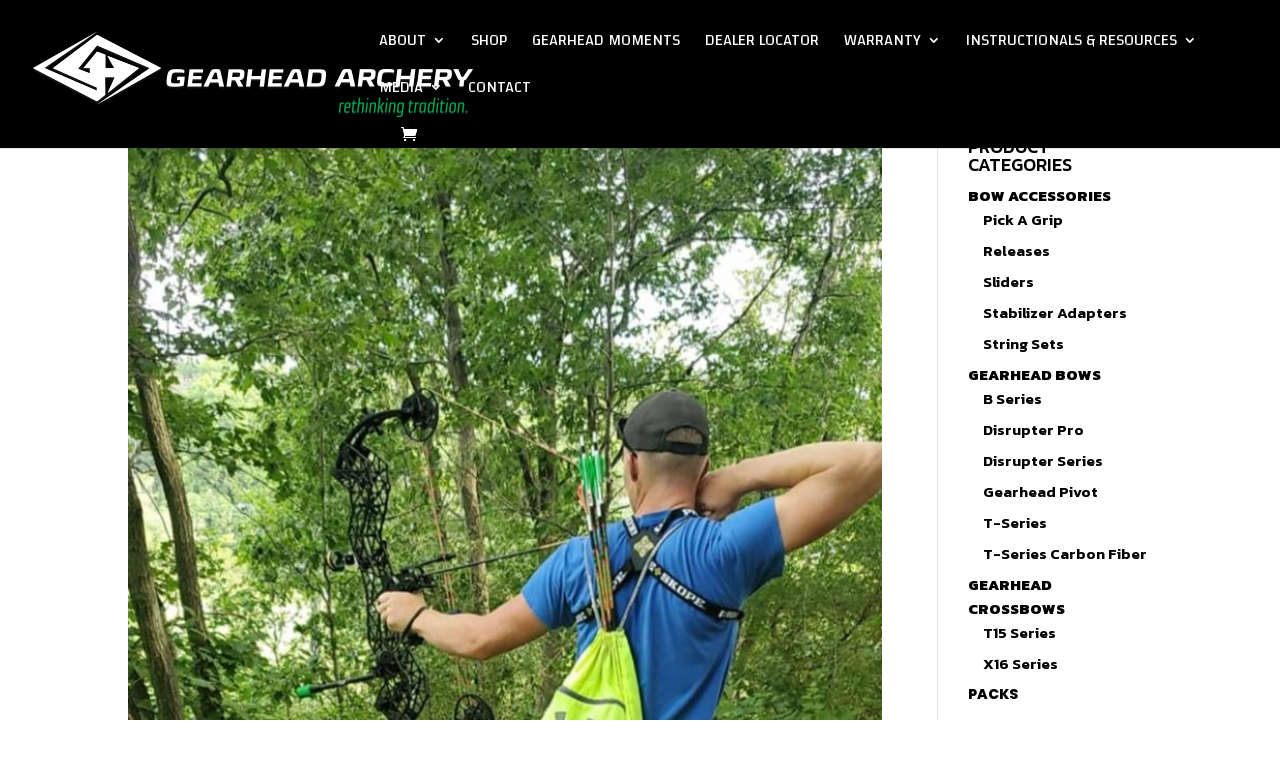

--- FILE ---
content_type: text/html; charset=UTF-8
request_url: https://www.gearheadarchery.com/2021/07/
body_size: 20070
content:
<!DOCTYPE html>
<html dir="ltr" lang="en-US" prefix="og: https://ogp.me/ns#">
<head>
	<meta charset="UTF-8" />
<meta http-equiv="X-UA-Compatible" content="IE=edge">
	<link rel="pingback" href="https://www.gearheadarchery.com/xmlrpc.php" />

	<script type="text/javascript">
		document.documentElement.className = 'js';
	</script>
	
	<title>July, 2021 - Gearhead Archery</title>
<link data-rocket-prefetch href="https://fonts.googleapis.com" rel="dns-prefetch">
<link data-rocket-prefetch href="https://www.googletagmanager.com" rel="dns-prefetch">
<link data-rocket-preload as="style" href="https://fonts.googleapis.com/css?family=Kanit%3A100%2C100italic%2C200%2C200italic%2C300%2C300italic%2Cregular%2Citalic%2C500%2C500italic%2C600%2C600italic%2C700%2C700italic%2C800%2C800italic%2C900%2C900italic%7CPoppins%3A100%2C100italic%2C200%2C200italic%2C300%2C300italic%2Cregular%2Citalic%2C500%2C500italic%2C600%2C600italic%2C700%2C700italic%2C800%2C800italic%2C900%2C900italic%7CChanga%3A200%2C300%2Cregular%2C500%2C600%2C700%2C800%7CExo%202%3A100%2C200%2C300%2Cregular%2C500%2C600%2C700%2C800%2C900%2C100italic%2C200italic%2C300italic%2Citalic%2C500italic%2C600italic%2C700italic%2C800italic%2C900italic%7CLato%3A100%2C100italic%2C300%2C300italic%2Cregular%2Citalic%2C700%2C700italic%2C900%2C900italic&#038;subset=latin%2Clatin-ext&#038;display=swap" rel="preload">
<link href="https://fonts.googleapis.com/css?family=Kanit%3A100%2C100italic%2C200%2C200italic%2C300%2C300italic%2Cregular%2Citalic%2C500%2C500italic%2C600%2C600italic%2C700%2C700italic%2C800%2C800italic%2C900%2C900italic%7CPoppins%3A100%2C100italic%2C200%2C200italic%2C300%2C300italic%2Cregular%2Citalic%2C500%2C500italic%2C600%2C600italic%2C700%2C700italic%2C800%2C800italic%2C900%2C900italic%7CChanga%3A200%2C300%2Cregular%2C500%2C600%2C700%2C800%7CExo%202%3A100%2C200%2C300%2Cregular%2C500%2C600%2C700%2C800%2C900%2C100italic%2C200italic%2C300italic%2Citalic%2C500italic%2C600italic%2C700italic%2C800italic%2C900italic%7CLato%3A100%2C100italic%2C300%2C300italic%2Cregular%2Citalic%2C700%2C700italic%2C900%2C900italic&#038;subset=latin%2Clatin-ext&#038;display=swap" media="print" onload="this.media=&#039;all&#039;" rel="stylesheet">
<noscript><link rel="stylesheet" href="https://fonts.googleapis.com/css?family=Kanit%3A100%2C100italic%2C200%2C200italic%2C300%2C300italic%2Cregular%2Citalic%2C500%2C500italic%2C600%2C600italic%2C700%2C700italic%2C800%2C800italic%2C900%2C900italic%7CPoppins%3A100%2C100italic%2C200%2C200italic%2C300%2C300italic%2Cregular%2Citalic%2C500%2C500italic%2C600%2C600italic%2C700%2C700italic%2C800%2C800italic%2C900%2C900italic%7CChanga%3A200%2C300%2Cregular%2C500%2C600%2C700%2C800%7CExo%202%3A100%2C200%2C300%2Cregular%2C500%2C600%2C700%2C800%2C900%2C100italic%2C200italic%2C300italic%2Citalic%2C500italic%2C600italic%2C700italic%2C800italic%2C900italic%7CLato%3A100%2C100italic%2C300%2C300italic%2Cregular%2Citalic%2C700%2C700italic%2C900%2C900italic&#038;subset=latin%2Clatin-ext&#038;display=swap"></noscript>

		<!-- All in One SEO Pro 4.9.3 - aioseo.com -->
	<meta name="robots" content="noindex, max-image-preview:large" />
	<link rel="canonical" href="https://www.gearheadarchery.com/2021/07/" />
	<meta name="generator" content="All in One SEO Pro (AIOSEO) 4.9.3" />
		<script type="application/ld+json" class="aioseo-schema">
			{"@context":"https:\/\/schema.org","@graph":[{"@type":"BreadcrumbList","@id":"https:\/\/www.gearheadarchery.com\/2021\/07\/#breadcrumblist","itemListElement":[{"@type":"ListItem","@id":"https:\/\/www.gearheadarchery.com#listItem","position":1,"name":"Home","item":"https:\/\/www.gearheadarchery.com","nextItem":{"@type":"ListItem","@id":"https:\/\/www.gearheadarchery.com\/2021\/#listItem","name":2021}},{"@type":"ListItem","@id":"https:\/\/www.gearheadarchery.com\/2021\/#listItem","position":2,"name":2021,"item":"https:\/\/www.gearheadarchery.com\/2021\/","nextItem":{"@type":"ListItem","@id":"https:\/\/www.gearheadarchery.com\/2021\/07\/#listItem","name":"07"},"previousItem":{"@type":"ListItem","@id":"https:\/\/www.gearheadarchery.com#listItem","name":"Home"}},{"@type":"ListItem","@id":"https:\/\/www.gearheadarchery.com\/2021\/07\/#listItem","position":3,"name":"07","previousItem":{"@type":"ListItem","@id":"https:\/\/www.gearheadarchery.com\/2021\/#listItem","name":2021}}]},{"@type":"CollectionPage","@id":"https:\/\/www.gearheadarchery.com\/2021\/07\/#collectionpage","url":"https:\/\/www.gearheadarchery.com\/2021\/07\/","name":"July, 2021 - Gearhead Archery","inLanguage":"en-US","isPartOf":{"@id":"https:\/\/www.gearheadarchery.com\/#website"},"breadcrumb":{"@id":"https:\/\/www.gearheadarchery.com\/2021\/07\/#breadcrumblist"}},{"@type":"Organization","@id":"https:\/\/www.gearheadarchery.com\/#organization","name":"Gearhead Archery","description":"High tech american Archery equipment company committed to designing and building rugged equipment","url":"https:\/\/www.gearheadarchery.com\/","logo":{"@type":"ImageObject","url":"https:\/\/www.www.gearheadarchery.com\/wp-content\/uploads\/2020\/10\/logopng.png","@id":"https:\/\/www.gearheadarchery.com\/2021\/07\/#organizationLogo"},"image":{"@id":"https:\/\/www.gearheadarchery.com\/2021\/07\/#organizationLogo"},"sameAs":["https:\/\/www.facebook.com\/GearheadArchery","https:\/\/www.instagram.com\/GearheadArchery"]},{"@type":"WebSite","@id":"https:\/\/www.gearheadarchery.com\/#website","url":"https:\/\/www.gearheadarchery.com\/","name":"Gearhead Archery","description":"High tech american Archery equipment company committed to designing and building rugged equipment","inLanguage":"en-US","publisher":{"@id":"https:\/\/www.gearheadarchery.com\/#organization"}}]}
		</script>
		<!-- All in One SEO Pro -->

<link href='https://fonts.gstatic.com' crossorigin rel='preconnect' />
<link rel="alternate" type="application/rss+xml" title="Gearhead Archery &raquo; Feed" href="https://www.gearheadarchery.com/feed/" />
<link rel="alternate" type="application/rss+xml" title="Gearhead Archery &raquo; Comments Feed" href="https://www.gearheadarchery.com/comments/feed/" />
		<!-- This site uses the Google Analytics by MonsterInsights plugin v9.9.0 - Using Analytics tracking - https://www.monsterinsights.com/ -->
							<script src="//www.googletagmanager.com/gtag/js?id=G-PEY7348GFJ"  data-cfasync="false" data-wpfc-render="false" type="text/javascript" async></script>
			<script data-cfasync="false" data-wpfc-render="false" type="text/javascript">
				var mi_version = '9.9.0';
				var mi_track_user = true;
				var mi_no_track_reason = '';
								var MonsterInsightsDefaultLocations = {"page_location":"https:\/\/www.gearheadarchery.com\/2021\/07\/"};
								if ( typeof MonsterInsightsPrivacyGuardFilter === 'function' ) {
					var MonsterInsightsLocations = (typeof MonsterInsightsExcludeQuery === 'object') ? MonsterInsightsPrivacyGuardFilter( MonsterInsightsExcludeQuery ) : MonsterInsightsPrivacyGuardFilter( MonsterInsightsDefaultLocations );
				} else {
					var MonsterInsightsLocations = (typeof MonsterInsightsExcludeQuery === 'object') ? MonsterInsightsExcludeQuery : MonsterInsightsDefaultLocations;
				}

								var disableStrs = [
										'ga-disable-G-PEY7348GFJ',
									];

				/* Function to detect opted out users */
				function __gtagTrackerIsOptedOut() {
					for (var index = 0; index < disableStrs.length; index++) {
						if (document.cookie.indexOf(disableStrs[index] + '=true') > -1) {
							return true;
						}
					}

					return false;
				}

				/* Disable tracking if the opt-out cookie exists. */
				if (__gtagTrackerIsOptedOut()) {
					for (var index = 0; index < disableStrs.length; index++) {
						window[disableStrs[index]] = true;
					}
				}

				/* Opt-out function */
				function __gtagTrackerOptout() {
					for (var index = 0; index < disableStrs.length; index++) {
						document.cookie = disableStrs[index] + '=true; expires=Thu, 31 Dec 2099 23:59:59 UTC; path=/';
						window[disableStrs[index]] = true;
					}
				}

				if ('undefined' === typeof gaOptout) {
					function gaOptout() {
						__gtagTrackerOptout();
					}
				}
								window.dataLayer = window.dataLayer || [];

				window.MonsterInsightsDualTracker = {
					helpers: {},
					trackers: {},
				};
				if (mi_track_user) {
					function __gtagDataLayer() {
						dataLayer.push(arguments);
					}

					function __gtagTracker(type, name, parameters) {
						if (!parameters) {
							parameters = {};
						}

						if (parameters.send_to) {
							__gtagDataLayer.apply(null, arguments);
							return;
						}

						if (type === 'event') {
														parameters.send_to = monsterinsights_frontend.v4_id;
							var hookName = name;
							if (typeof parameters['event_category'] !== 'undefined') {
								hookName = parameters['event_category'] + ':' + name;
							}

							if (typeof MonsterInsightsDualTracker.trackers[hookName] !== 'undefined') {
								MonsterInsightsDualTracker.trackers[hookName](parameters);
							} else {
								__gtagDataLayer('event', name, parameters);
							}
							
						} else {
							__gtagDataLayer.apply(null, arguments);
						}
					}

					__gtagTracker('js', new Date());
					__gtagTracker('set', {
						'developer_id.dZGIzZG': true,
											});
					if ( MonsterInsightsLocations.page_location ) {
						__gtagTracker('set', MonsterInsightsLocations);
					}
										__gtagTracker('config', 'G-PEY7348GFJ', {"forceSSL":"true","link_attribution":"true"} );
										window.gtag = __gtagTracker;										(function () {
						/* https://developers.google.com/analytics/devguides/collection/analyticsjs/ */
						/* ga and __gaTracker compatibility shim. */
						var noopfn = function () {
							return null;
						};
						var newtracker = function () {
							return new Tracker();
						};
						var Tracker = function () {
							return null;
						};
						var p = Tracker.prototype;
						p.get = noopfn;
						p.set = noopfn;
						p.send = function () {
							var args = Array.prototype.slice.call(arguments);
							args.unshift('send');
							__gaTracker.apply(null, args);
						};
						var __gaTracker = function () {
							var len = arguments.length;
							if (len === 0) {
								return;
							}
							var f = arguments[len - 1];
							if (typeof f !== 'object' || f === null || typeof f.hitCallback !== 'function') {
								if ('send' === arguments[0]) {
									var hitConverted, hitObject = false, action;
									if ('event' === arguments[1]) {
										if ('undefined' !== typeof arguments[3]) {
											hitObject = {
												'eventAction': arguments[3],
												'eventCategory': arguments[2],
												'eventLabel': arguments[4],
												'value': arguments[5] ? arguments[5] : 1,
											}
										}
									}
									if ('pageview' === arguments[1]) {
										if ('undefined' !== typeof arguments[2]) {
											hitObject = {
												'eventAction': 'page_view',
												'page_path': arguments[2],
											}
										}
									}
									if (typeof arguments[2] === 'object') {
										hitObject = arguments[2];
									}
									if (typeof arguments[5] === 'object') {
										Object.assign(hitObject, arguments[5]);
									}
									if ('undefined' !== typeof arguments[1].hitType) {
										hitObject = arguments[1];
										if ('pageview' === hitObject.hitType) {
											hitObject.eventAction = 'page_view';
										}
									}
									if (hitObject) {
										action = 'timing' === arguments[1].hitType ? 'timing_complete' : hitObject.eventAction;
										hitConverted = mapArgs(hitObject);
										__gtagTracker('event', action, hitConverted);
									}
								}
								return;
							}

							function mapArgs(args) {
								var arg, hit = {};
								var gaMap = {
									'eventCategory': 'event_category',
									'eventAction': 'event_action',
									'eventLabel': 'event_label',
									'eventValue': 'event_value',
									'nonInteraction': 'non_interaction',
									'timingCategory': 'event_category',
									'timingVar': 'name',
									'timingValue': 'value',
									'timingLabel': 'event_label',
									'page': 'page_path',
									'location': 'page_location',
									'title': 'page_title',
									'referrer' : 'page_referrer',
								};
								for (arg in args) {
																		if (!(!args.hasOwnProperty(arg) || !gaMap.hasOwnProperty(arg))) {
										hit[gaMap[arg]] = args[arg];
									} else {
										hit[arg] = args[arg];
									}
								}
								return hit;
							}

							try {
								f.hitCallback();
							} catch (ex) {
							}
						};
						__gaTracker.create = newtracker;
						__gaTracker.getByName = newtracker;
						__gaTracker.getAll = function () {
							return [];
						};
						__gaTracker.remove = noopfn;
						__gaTracker.loaded = true;
						window['__gaTracker'] = __gaTracker;
					})();
									} else {
										console.log("");
					(function () {
						function __gtagTracker() {
							return null;
						}

						window['__gtagTracker'] = __gtagTracker;
						window['gtag'] = __gtagTracker;
					})();
									}
			</script>
			
							<!-- / Google Analytics by MonsterInsights -->
		<meta content="Divi v.4.27.4" name="generator"/><link rel='stylesheet' id='ddp-admin-css-vb-css' href='https://www.gearheadarchery.com/wp-content/plugins/ddpro/css/ddp-admin-vb.css?ver=5.5.1' type='text/css' media='all' />
<style id='wp-emoji-styles-inline-css' type='text/css'>

	img.wp-smiley, img.emoji {
		display: inline !important;
		border: none !important;
		box-shadow: none !important;
		height: 1em !important;
		width: 1em !important;
		margin: 0 0.07em !important;
		vertical-align: -0.1em !important;
		background: none !important;
		padding: 0 !important;
	}
</style>
<link rel='stylesheet' id='aioseo/css/src/vue/standalone/blocks/table-of-contents/global.scss-css' href='https://www.gearheadarchery.com/wp-content/plugins/all-in-one-seo-pack-pro/dist/Pro/assets/css/table-of-contents/global.e90f6d47.css?ver=4.9.3' type='text/css' media='all' />
<link rel='stylesheet' id='aioseo/css/src/vue/standalone/blocks/pro/recipe/global.scss-css' href='https://www.gearheadarchery.com/wp-content/plugins/all-in-one-seo-pack-pro/dist/Pro/assets/css/recipe/global.67a3275f.css?ver=4.9.3' type='text/css' media='all' />
<link rel='stylesheet' id='aioseo/css/src/vue/standalone/blocks/pro/product/global.scss-css' href='https://www.gearheadarchery.com/wp-content/plugins/all-in-one-seo-pack-pro/dist/Pro/assets/css/product/global.61066cfb.css?ver=4.9.3' type='text/css' media='all' />
<style id='safe-svg-svg-icon-style-inline-css' type='text/css'>
.safe-svg-cover{text-align:center}.safe-svg-cover .safe-svg-inside{display:inline-block;max-width:100%}.safe-svg-cover svg{fill:currentColor;height:100%;max-height:100%;max-width:100%;width:100%}

</style>
<link rel='stylesheet' id='aioseo-local-business/css/src/assets/scss/business-info.scss-css' href='https://www.gearheadarchery.com/wp-content/plugins/aioseo-local-business/dist/css/business-info.DlwHGRMe.css?ver=1.3.12' type='text/css' media='all' />
<link rel='stylesheet' id='aioseo-local-business/css/src/assets/scss/opening-hours.scss-css' href='https://www.gearheadarchery.com/wp-content/plugins/aioseo-local-business/dist/css/opening-hours.Bg1Edlf_.css?ver=1.3.12' type='text/css' media='all' />
<link rel='stylesheet' id='agile-store-locator-init-css' href='https://www.gearheadarchery.com/wp-content/plugins/codecanyon-SuYgEbk8-agile-store-locator-google-maps-for-wordpress/public/css/init.css?ver=4.6.9' type='text/css' media='all' />
<link rel='stylesheet' id='dmpro_general_style-css' href='https://www.gearheadarchery.com/wp-content/plugins/divi-modules-pro/public/css/general.css?ver=1.0.0' type='text/css' media='all' />
<style id='dmpro_general_style-inline-css' type='text/css'>
@media (min-width: 981px) {#dmpro-mediaquery-state { z-index:1; }}@media (max-width: 980px) and (min-width: 769px){#dmpro-mediaquery-state { z-index:2; }}@media (max-width: 768px) and (min-width: 401px){#dmpro-mediaquery-state { z-index:2; }}@media (max-width: 400px){#dmpro-mediaquery-state { z-index:3; }}
</style>
<link rel='stylesheet' id='woocommerce-layout-css' href='https://www.gearheadarchery.com/wp-content/plugins/woocommerce/assets/css/woocommerce-layout.css?ver=10.4.3' type='text/css' media='all' />
<link rel='stylesheet' id='woocommerce-smallscreen-css' href='https://www.gearheadarchery.com/wp-content/plugins/woocommerce/assets/css/woocommerce-smallscreen.css?ver=10.4.3' type='text/css' media='only screen and (max-width: 768px)' />
<link rel='stylesheet' id='woocommerce-general-css' href='https://www.gearheadarchery.com/wp-content/cache/background-css/1/www.gearheadarchery.com/wp-content/plugins/woocommerce/assets/css/woocommerce.css?ver=10.4.3&wpr_t=1768672119' type='text/css' media='all' />
<style id='woocommerce-inline-inline-css' type='text/css'>
.woocommerce form .form-row .required { visibility: visible; }
</style>
<link rel='stylesheet' id='divi-style-css' href='https://www.gearheadarchery.com/wp-content/cache/background-css/1/www.gearheadarchery.com/wp-content/themes/Divi/style-static.min.css?ver=4.27.4&wpr_t=1768672119' type='text/css' media='all' />
<link rel='stylesheet' id='DiviMegaPro-main-css' href='https://www.gearheadarchery.com/wp-content/plugins/divi-mega-pro/assets/css/main.css?ver=1.9.9.4' type='text/css' media='all' />
<link rel='stylesheet' id='DiviMegaPro-main-media-query-css' href='https://www.gearheadarchery.com/wp-content/plugins/divi-mega-pro/assets/css/main-media-query.css?ver=1.9.9.4' type='text/css' media='all' />
<link rel='stylesheet' id='DiviMegaPro-tippy-animations-css' href='https://www.gearheadarchery.com/wp-content/plugins/divi-mega-pro/assets/libraries/tippy/css/animations.css?ver=1.9.9.4' type='text/css' media='all' />
				<script>
				var divimegapro_singleton = [];
				divimegapro_singleton['header'] = false;
				divimegapro_singleton['content'] = false;
				divimegapro_singleton['footer'] = false;
				var divimegapro_singleton_enabled = ( divimegapro_singleton['header'] || divimegapro_singleton['content'] || divimegapro_singleton['footer'] ) ? true : false;
				</script>
				
				<script type="text/template" id="tmpl-variation-template">
	<div class="woocommerce-variation-description">{{{ data.variation.variation_description }}}</div>
	<div class="woocommerce-variation-price">{{{ data.variation.price_html }}}</div>
	<div class="woocommerce-variation-availability">{{{ data.variation.availability_html }}}</div>
</script>
<script type="text/template" id="tmpl-unavailable-variation-template">
	<p role="alert">Sorry, this product is unavailable. Please choose a different combination.</p>
</script>
<script type="text/javascript" src="https://www.gearheadarchery.com/wp-includes/js/jquery/jquery.min.js?ver=3.7.1" id="jquery-core-js"></script>
<script type="text/javascript" src="https://www.gearheadarchery.com/wp-includes/js/jquery/jquery-migrate.min.js?ver=3.4.1" id="jquery-migrate-js"></script>
<script type="text/javascript" src="https://www.gearheadarchery.com/wp-includes/js/underscore.min.js?ver=1.13.7" id="underscore-js"></script>
<script type="text/javascript" id="wp-util-js-extra">
/* <![CDATA[ */
var _wpUtilSettings = {"ajax":{"url":"\/wp-admin\/admin-ajax.php"}};
/* ]]> */
</script>
<script type="text/javascript" src="https://www.gearheadarchery.com/wp-includes/js/wp-util.min.js?ver=6.8.2" id="wp-util-js"></script>
<script type="text/javascript" src="https://www.gearheadarchery.com/wp-content/plugins/woocommerce/assets/js/jquery-blockui/jquery.blockUI.min.js?ver=2.7.0-wc.10.4.3" id="wc-jquery-blockui-js" data-wp-strategy="defer"></script>
<script type="text/javascript" src="https://www.gearheadarchery.com/wp-content/plugins/google-analytics-for-wordpress/assets/js/frontend-gtag.min.js?ver=9.9.0" id="monsterinsights-frontend-script-js" async="async" data-wp-strategy="async"></script>
<script data-cfasync="false" data-wpfc-render="false" type="text/javascript" id='monsterinsights-frontend-script-js-extra'>/* <![CDATA[ */
var monsterinsights_frontend = {"js_events_tracking":"true","download_extensions":"doc,pdf,ppt,zip,xls,docx,pptx,xlsx","inbound_paths":"[{\"path\":\"\\\/go\\\/\",\"label\":\"affiliate\"},{\"path\":\"\\\/recommend\\\/\",\"label\":\"affiliate\"}]","home_url":"https:\/\/www.gearheadarchery.com","hash_tracking":"false","v4_id":"G-PEY7348GFJ"};/* ]]> */
</script>
<script type="text/javascript" id="wc-add-to-cart-js-extra">
/* <![CDATA[ */
var wc_add_to_cart_params = {"ajax_url":"\/wp-admin\/admin-ajax.php","wc_ajax_url":"\/?wc-ajax=%%endpoint%%","i18n_view_cart":"View cart","cart_url":"https:\/\/www.gearheadarchery.com\/cart\/","is_cart":"","cart_redirect_after_add":"no"};
/* ]]> */
</script>
<script type="text/javascript" src="https://www.gearheadarchery.com/wp-content/plugins/woocommerce/assets/js/frontend/add-to-cart.min.js?ver=10.4.3" id="wc-add-to-cart-js" defer="defer" data-wp-strategy="defer"></script>
<script type="text/javascript" src="https://www.gearheadarchery.com/wp-content/plugins/woocommerce/assets/js/js-cookie/js.cookie.min.js?ver=2.1.4-wc.10.4.3" id="wc-js-cookie-js" defer="defer" data-wp-strategy="defer"></script>
<script type="text/javascript" id="woocommerce-js-extra">
/* <![CDATA[ */
var woocommerce_params = {"ajax_url":"\/wp-admin\/admin-ajax.php","wc_ajax_url":"\/?wc-ajax=%%endpoint%%","i18n_password_show":"Show password","i18n_password_hide":"Hide password"};
/* ]]> */
</script>
<script type="text/javascript" src="https://www.gearheadarchery.com/wp-content/plugins/woocommerce/assets/js/frontend/woocommerce.min.js?ver=10.4.3" id="woocommerce-js" defer="defer" data-wp-strategy="defer"></script>
<link rel="https://api.w.org/" href="https://www.gearheadarchery.com/wp-json/" /><link rel="EditURI" type="application/rsd+xml" title="RSD" href="https://www.gearheadarchery.com/xmlrpc.php?rsd" />
<meta name="generator" content="WordPress 6.8.2" />
<meta name="generator" content="WooCommerce 10.4.3" />
<meta name="viewport" content="width=device-width, initial-scale=1.0, maximum-scale=1.0, user-scalable=0" />	<noscript><style>.woocommerce-product-gallery{ opacity: 1 !important; }</style></noscript>
			<script type="text/javascript">
		var ajax_url = 'https://www.gearheadarchery.com/wp-admin/admin-ajax.php';
		</script>
		<script>
jQuery(function($){
    $('.et_pb_accordion .et_pb_toggle_open').addClass('et_pb_toggle_close').removeClass('et_pb_toggle_open');

    $('.et_pb_accordion .et_pb_toggle').click(function() {
      $this = $(this);
      setTimeout(function(){
         $this.closest('.et_pb_accordion').removeClass('et_pb_accordion_toggling');
      },700);
    });
});
</script><link rel="icon" href="https://www.gearheadarchery.com/wp-content/uploads/2020/10/cropped-fave-32x32.jpg" sizes="32x32" />
<link rel="icon" href="https://www.gearheadarchery.com/wp-content/uploads/2020/10/cropped-fave-192x192.jpg" sizes="192x192" />
<link rel="apple-touch-icon" href="https://www.gearheadarchery.com/wp-content/uploads/2020/10/cropped-fave-180x180.jpg" />
<meta name="msapplication-TileImage" content="https://www.gearheadarchery.com/wp-content/uploads/2020/10/cropped-fave-270x270.jpg" />
<link rel="stylesheet" id="et-divi-customizer-global-cached-inline-styles" href="https://www.gearheadarchery.com/wp-content/et-cache/global/et-divi-customizer-global.min.css?ver=1758267327" /><link rel="stylesheet" id="et-core-unified-cpt-388194-cached-inline-styles" href="https://www.gearheadarchery.com/wp-content/et-cache/388194/et-core-unified-cpt-388194.min.css?ver=1758267790" /><noscript><style id="rocket-lazyload-nojs-css">.rll-youtube-player, [data-lazy-src]{display:none !important;}</style></noscript><style id="wpr-lazyload-bg-container"></style><style id="wpr-lazyload-bg-exclusion"></style>
<noscript>
<style id="wpr-lazyload-bg-nostyle">.woocommerce .blockUI.blockOverlay::before{--wpr-bg-78628b91-f4f3-42c9-85e5-224382a0a5c3: url('https://www.gearheadarchery.com/wp-content/plugins/woocommerce/assets/images/icons/loader.svg');}.woocommerce .loader::before{--wpr-bg-732c64ae-d442-4373-b7b0-9ba1364c2a8d: url('https://www.gearheadarchery.com/wp-content/plugins/woocommerce/assets/images/icons/loader.svg');}#add_payment_method #payment div.payment_box .wc-credit-card-form-card-cvc.visa,#add_payment_method #payment div.payment_box .wc-credit-card-form-card-expiry.visa,#add_payment_method #payment div.payment_box .wc-credit-card-form-card-number.visa,.woocommerce-cart #payment div.payment_box .wc-credit-card-form-card-cvc.visa,.woocommerce-cart #payment div.payment_box .wc-credit-card-form-card-expiry.visa,.woocommerce-cart #payment div.payment_box .wc-credit-card-form-card-number.visa,.woocommerce-checkout #payment div.payment_box .wc-credit-card-form-card-cvc.visa,.woocommerce-checkout #payment div.payment_box .wc-credit-card-form-card-expiry.visa,.woocommerce-checkout #payment div.payment_box .wc-credit-card-form-card-number.visa{--wpr-bg-06cadd2d-161b-4912-a429-6130378a8de5: url('https://www.gearheadarchery.com/wp-content/plugins/woocommerce/assets/images/icons/credit-cards/visa.svg');}#add_payment_method #payment div.payment_box .wc-credit-card-form-card-cvc.mastercard,#add_payment_method #payment div.payment_box .wc-credit-card-form-card-expiry.mastercard,#add_payment_method #payment div.payment_box .wc-credit-card-form-card-number.mastercard,.woocommerce-cart #payment div.payment_box .wc-credit-card-form-card-cvc.mastercard,.woocommerce-cart #payment div.payment_box .wc-credit-card-form-card-expiry.mastercard,.woocommerce-cart #payment div.payment_box .wc-credit-card-form-card-number.mastercard,.woocommerce-checkout #payment div.payment_box .wc-credit-card-form-card-cvc.mastercard,.woocommerce-checkout #payment div.payment_box .wc-credit-card-form-card-expiry.mastercard,.woocommerce-checkout #payment div.payment_box .wc-credit-card-form-card-number.mastercard{--wpr-bg-7ca71cad-2d1f-42ee-981c-310d6b9410d3: url('https://www.gearheadarchery.com/wp-content/plugins/woocommerce/assets/images/icons/credit-cards/mastercard.svg');}#add_payment_method #payment div.payment_box .wc-credit-card-form-card-cvc.laser,#add_payment_method #payment div.payment_box .wc-credit-card-form-card-expiry.laser,#add_payment_method #payment div.payment_box .wc-credit-card-form-card-number.laser,.woocommerce-cart #payment div.payment_box .wc-credit-card-form-card-cvc.laser,.woocommerce-cart #payment div.payment_box .wc-credit-card-form-card-expiry.laser,.woocommerce-cart #payment div.payment_box .wc-credit-card-form-card-number.laser,.woocommerce-checkout #payment div.payment_box .wc-credit-card-form-card-cvc.laser,.woocommerce-checkout #payment div.payment_box .wc-credit-card-form-card-expiry.laser,.woocommerce-checkout #payment div.payment_box .wc-credit-card-form-card-number.laser{--wpr-bg-a61b9428-b1f6-4408-ad4c-4b2bb9e44c17: url('https://www.gearheadarchery.com/wp-content/plugins/woocommerce/assets/images/icons/credit-cards/laser.svg');}#add_payment_method #payment div.payment_box .wc-credit-card-form-card-cvc.dinersclub,#add_payment_method #payment div.payment_box .wc-credit-card-form-card-expiry.dinersclub,#add_payment_method #payment div.payment_box .wc-credit-card-form-card-number.dinersclub,.woocommerce-cart #payment div.payment_box .wc-credit-card-form-card-cvc.dinersclub,.woocommerce-cart #payment div.payment_box .wc-credit-card-form-card-expiry.dinersclub,.woocommerce-cart #payment div.payment_box .wc-credit-card-form-card-number.dinersclub,.woocommerce-checkout #payment div.payment_box .wc-credit-card-form-card-cvc.dinersclub,.woocommerce-checkout #payment div.payment_box .wc-credit-card-form-card-expiry.dinersclub,.woocommerce-checkout #payment div.payment_box .wc-credit-card-form-card-number.dinersclub{--wpr-bg-4aee4b69-3e8f-4b72-8588-0349112ce315: url('https://www.gearheadarchery.com/wp-content/plugins/woocommerce/assets/images/icons/credit-cards/diners.svg');}#add_payment_method #payment div.payment_box .wc-credit-card-form-card-cvc.maestro,#add_payment_method #payment div.payment_box .wc-credit-card-form-card-expiry.maestro,#add_payment_method #payment div.payment_box .wc-credit-card-form-card-number.maestro,.woocommerce-cart #payment div.payment_box .wc-credit-card-form-card-cvc.maestro,.woocommerce-cart #payment div.payment_box .wc-credit-card-form-card-expiry.maestro,.woocommerce-cart #payment div.payment_box .wc-credit-card-form-card-number.maestro,.woocommerce-checkout #payment div.payment_box .wc-credit-card-form-card-cvc.maestro,.woocommerce-checkout #payment div.payment_box .wc-credit-card-form-card-expiry.maestro,.woocommerce-checkout #payment div.payment_box .wc-credit-card-form-card-number.maestro{--wpr-bg-25ac8f03-310b-4e7e-a787-3a6cdcfbcdde: url('https://www.gearheadarchery.com/wp-content/plugins/woocommerce/assets/images/icons/credit-cards/maestro.svg');}#add_payment_method #payment div.payment_box .wc-credit-card-form-card-cvc.jcb,#add_payment_method #payment div.payment_box .wc-credit-card-form-card-expiry.jcb,#add_payment_method #payment div.payment_box .wc-credit-card-form-card-number.jcb,.woocommerce-cart #payment div.payment_box .wc-credit-card-form-card-cvc.jcb,.woocommerce-cart #payment div.payment_box .wc-credit-card-form-card-expiry.jcb,.woocommerce-cart #payment div.payment_box .wc-credit-card-form-card-number.jcb,.woocommerce-checkout #payment div.payment_box .wc-credit-card-form-card-cvc.jcb,.woocommerce-checkout #payment div.payment_box .wc-credit-card-form-card-expiry.jcb,.woocommerce-checkout #payment div.payment_box .wc-credit-card-form-card-number.jcb{--wpr-bg-7b58f41a-2006-49e2-ad7d-2424c768ebbc: url('https://www.gearheadarchery.com/wp-content/plugins/woocommerce/assets/images/icons/credit-cards/jcb.svg');}#add_payment_method #payment div.payment_box .wc-credit-card-form-card-cvc.amex,#add_payment_method #payment div.payment_box .wc-credit-card-form-card-expiry.amex,#add_payment_method #payment div.payment_box .wc-credit-card-form-card-number.amex,.woocommerce-cart #payment div.payment_box .wc-credit-card-form-card-cvc.amex,.woocommerce-cart #payment div.payment_box .wc-credit-card-form-card-expiry.amex,.woocommerce-cart #payment div.payment_box .wc-credit-card-form-card-number.amex,.woocommerce-checkout #payment div.payment_box .wc-credit-card-form-card-cvc.amex,.woocommerce-checkout #payment div.payment_box .wc-credit-card-form-card-expiry.amex,.woocommerce-checkout #payment div.payment_box .wc-credit-card-form-card-number.amex{--wpr-bg-33db0d9d-cb3d-407a-8341-8ee882376dc5: url('https://www.gearheadarchery.com/wp-content/plugins/woocommerce/assets/images/icons/credit-cards/amex.svg');}#add_payment_method #payment div.payment_box .wc-credit-card-form-card-cvc.discover,#add_payment_method #payment div.payment_box .wc-credit-card-form-card-expiry.discover,#add_payment_method #payment div.payment_box .wc-credit-card-form-card-number.discover,.woocommerce-cart #payment div.payment_box .wc-credit-card-form-card-cvc.discover,.woocommerce-cart #payment div.payment_box .wc-credit-card-form-card-expiry.discover,.woocommerce-cart #payment div.payment_box .wc-credit-card-form-card-number.discover,.woocommerce-checkout #payment div.payment_box .wc-credit-card-form-card-cvc.discover,.woocommerce-checkout #payment div.payment_box .wc-credit-card-form-card-expiry.discover,.woocommerce-checkout #payment div.payment_box .wc-credit-card-form-card-number.discover{--wpr-bg-2a52ecf9-8327-4f80-9fca-6b71c0b66c13: url('https://www.gearheadarchery.com/wp-content/plugins/woocommerce/assets/images/icons/credit-cards/discover.svg');}.et_pb_preload:before{--wpr-bg-f79a9777-0b55-4f5e-bfcc-99b83d08de06: url('https://www.gearheadarchery.com/wp-content/themes/Divi/includes/builder/styles/images/preloader.gif');}.et_subscribe_loader{--wpr-bg-dfad2a12-45d3-4850-97b4-64f03f013ee2: url('https://www.gearheadarchery.com/wp-content/themes/Divi/includes/builder/styles/images/subscribe-loader.gif');}#fancybox-loading div{--wpr-bg-3022a627-90a0-4fa6-9da4-6347cec79735: url('https://www.gearheadarchery.com/wp-content/plugins/ddpro/build/fancybox/fancybox_loading.gif');}.fancybox-nav{--wpr-bg-a11340f9-609a-45d2-a59b-29c5afe655ce: url('https://www.gearheadarchery.com/wp-content/plugins/ddpro/build/fancybox/blank.gif');}.fancybox-overlay{--wpr-bg-7904c22c-ada6-499d-bee7-508da89c6a3a: url('https://www.gearheadarchery.com/wp-content/plugins/ddpro/build/fancybox/fancybox_overlay.png');}#fancybox-loading,.fancybox-close,.fancybox-prev span,.fancybox-next span{--wpr-bg-2f2efbdd-f96f-4b2e-82f3-5814b1a00a47: url('https://www.gearheadarchery.com/wp-content/plugins/ddpro/build/fancybox/fancybox_sprite.png');}</style>
</noscript>
<script type="application/javascript">const rocket_pairs = [{"selector":".woocommerce .blockUI.blockOverlay","style":".woocommerce .blockUI.blockOverlay::before{--wpr-bg-78628b91-f4f3-42c9-85e5-224382a0a5c3: url('https:\/\/www.gearheadarchery.com\/wp-content\/plugins\/woocommerce\/assets\/images\/icons\/loader.svg');}","hash":"78628b91-f4f3-42c9-85e5-224382a0a5c3","url":"https:\/\/www.gearheadarchery.com\/wp-content\/plugins\/woocommerce\/assets\/images\/icons\/loader.svg"},{"selector":".woocommerce .loader","style":".woocommerce .loader::before{--wpr-bg-732c64ae-d442-4373-b7b0-9ba1364c2a8d: url('https:\/\/www.gearheadarchery.com\/wp-content\/plugins\/woocommerce\/assets\/images\/icons\/loader.svg');}","hash":"732c64ae-d442-4373-b7b0-9ba1364c2a8d","url":"https:\/\/www.gearheadarchery.com\/wp-content\/plugins\/woocommerce\/assets\/images\/icons\/loader.svg"},{"selector":"#add_payment_method #payment div.payment_box .wc-credit-card-form-card-cvc.visa,#add_payment_method #payment div.payment_box .wc-credit-card-form-card-expiry.visa,#add_payment_method #payment div.payment_box .wc-credit-card-form-card-number.visa,.woocommerce-cart #payment div.payment_box .wc-credit-card-form-card-cvc.visa,.woocommerce-cart #payment div.payment_box .wc-credit-card-form-card-expiry.visa,.woocommerce-cart #payment div.payment_box .wc-credit-card-form-card-number.visa,.woocommerce-checkout #payment div.payment_box .wc-credit-card-form-card-cvc.visa,.woocommerce-checkout #payment div.payment_box .wc-credit-card-form-card-expiry.visa,.woocommerce-checkout #payment div.payment_box .wc-credit-card-form-card-number.visa","style":"#add_payment_method #payment div.payment_box .wc-credit-card-form-card-cvc.visa,#add_payment_method #payment div.payment_box .wc-credit-card-form-card-expiry.visa,#add_payment_method #payment div.payment_box .wc-credit-card-form-card-number.visa,.woocommerce-cart #payment div.payment_box .wc-credit-card-form-card-cvc.visa,.woocommerce-cart #payment div.payment_box .wc-credit-card-form-card-expiry.visa,.woocommerce-cart #payment div.payment_box .wc-credit-card-form-card-number.visa,.woocommerce-checkout #payment div.payment_box .wc-credit-card-form-card-cvc.visa,.woocommerce-checkout #payment div.payment_box .wc-credit-card-form-card-expiry.visa,.woocommerce-checkout #payment div.payment_box .wc-credit-card-form-card-number.visa{--wpr-bg-06cadd2d-161b-4912-a429-6130378a8de5: url('https:\/\/www.gearheadarchery.com\/wp-content\/plugins\/woocommerce\/assets\/images\/icons\/credit-cards\/visa.svg');}","hash":"06cadd2d-161b-4912-a429-6130378a8de5","url":"https:\/\/www.gearheadarchery.com\/wp-content\/plugins\/woocommerce\/assets\/images\/icons\/credit-cards\/visa.svg"},{"selector":"#add_payment_method #payment div.payment_box .wc-credit-card-form-card-cvc.mastercard,#add_payment_method #payment div.payment_box .wc-credit-card-form-card-expiry.mastercard,#add_payment_method #payment div.payment_box .wc-credit-card-form-card-number.mastercard,.woocommerce-cart #payment div.payment_box .wc-credit-card-form-card-cvc.mastercard,.woocommerce-cart #payment div.payment_box .wc-credit-card-form-card-expiry.mastercard,.woocommerce-cart #payment div.payment_box .wc-credit-card-form-card-number.mastercard,.woocommerce-checkout #payment div.payment_box .wc-credit-card-form-card-cvc.mastercard,.woocommerce-checkout #payment div.payment_box .wc-credit-card-form-card-expiry.mastercard,.woocommerce-checkout #payment div.payment_box .wc-credit-card-form-card-number.mastercard","style":"#add_payment_method #payment div.payment_box .wc-credit-card-form-card-cvc.mastercard,#add_payment_method #payment div.payment_box .wc-credit-card-form-card-expiry.mastercard,#add_payment_method #payment div.payment_box .wc-credit-card-form-card-number.mastercard,.woocommerce-cart #payment div.payment_box .wc-credit-card-form-card-cvc.mastercard,.woocommerce-cart #payment div.payment_box .wc-credit-card-form-card-expiry.mastercard,.woocommerce-cart #payment div.payment_box .wc-credit-card-form-card-number.mastercard,.woocommerce-checkout #payment div.payment_box .wc-credit-card-form-card-cvc.mastercard,.woocommerce-checkout #payment div.payment_box .wc-credit-card-form-card-expiry.mastercard,.woocommerce-checkout #payment div.payment_box .wc-credit-card-form-card-number.mastercard{--wpr-bg-7ca71cad-2d1f-42ee-981c-310d6b9410d3: url('https:\/\/www.gearheadarchery.com\/wp-content\/plugins\/woocommerce\/assets\/images\/icons\/credit-cards\/mastercard.svg');}","hash":"7ca71cad-2d1f-42ee-981c-310d6b9410d3","url":"https:\/\/www.gearheadarchery.com\/wp-content\/plugins\/woocommerce\/assets\/images\/icons\/credit-cards\/mastercard.svg"},{"selector":"#add_payment_method #payment div.payment_box .wc-credit-card-form-card-cvc.laser,#add_payment_method #payment div.payment_box .wc-credit-card-form-card-expiry.laser,#add_payment_method #payment div.payment_box .wc-credit-card-form-card-number.laser,.woocommerce-cart #payment div.payment_box .wc-credit-card-form-card-cvc.laser,.woocommerce-cart #payment div.payment_box .wc-credit-card-form-card-expiry.laser,.woocommerce-cart #payment div.payment_box .wc-credit-card-form-card-number.laser,.woocommerce-checkout #payment div.payment_box .wc-credit-card-form-card-cvc.laser,.woocommerce-checkout #payment div.payment_box .wc-credit-card-form-card-expiry.laser,.woocommerce-checkout #payment div.payment_box .wc-credit-card-form-card-number.laser","style":"#add_payment_method #payment div.payment_box .wc-credit-card-form-card-cvc.laser,#add_payment_method #payment div.payment_box .wc-credit-card-form-card-expiry.laser,#add_payment_method #payment div.payment_box .wc-credit-card-form-card-number.laser,.woocommerce-cart #payment div.payment_box .wc-credit-card-form-card-cvc.laser,.woocommerce-cart #payment div.payment_box .wc-credit-card-form-card-expiry.laser,.woocommerce-cart #payment div.payment_box .wc-credit-card-form-card-number.laser,.woocommerce-checkout #payment div.payment_box .wc-credit-card-form-card-cvc.laser,.woocommerce-checkout #payment div.payment_box .wc-credit-card-form-card-expiry.laser,.woocommerce-checkout #payment div.payment_box .wc-credit-card-form-card-number.laser{--wpr-bg-a61b9428-b1f6-4408-ad4c-4b2bb9e44c17: url('https:\/\/www.gearheadarchery.com\/wp-content\/plugins\/woocommerce\/assets\/images\/icons\/credit-cards\/laser.svg');}","hash":"a61b9428-b1f6-4408-ad4c-4b2bb9e44c17","url":"https:\/\/www.gearheadarchery.com\/wp-content\/plugins\/woocommerce\/assets\/images\/icons\/credit-cards\/laser.svg"},{"selector":"#add_payment_method #payment div.payment_box .wc-credit-card-form-card-cvc.dinersclub,#add_payment_method #payment div.payment_box .wc-credit-card-form-card-expiry.dinersclub,#add_payment_method #payment div.payment_box .wc-credit-card-form-card-number.dinersclub,.woocommerce-cart #payment div.payment_box .wc-credit-card-form-card-cvc.dinersclub,.woocommerce-cart #payment div.payment_box .wc-credit-card-form-card-expiry.dinersclub,.woocommerce-cart #payment div.payment_box .wc-credit-card-form-card-number.dinersclub,.woocommerce-checkout #payment div.payment_box .wc-credit-card-form-card-cvc.dinersclub,.woocommerce-checkout #payment div.payment_box .wc-credit-card-form-card-expiry.dinersclub,.woocommerce-checkout #payment div.payment_box .wc-credit-card-form-card-number.dinersclub","style":"#add_payment_method #payment div.payment_box .wc-credit-card-form-card-cvc.dinersclub,#add_payment_method #payment div.payment_box .wc-credit-card-form-card-expiry.dinersclub,#add_payment_method #payment div.payment_box .wc-credit-card-form-card-number.dinersclub,.woocommerce-cart #payment div.payment_box .wc-credit-card-form-card-cvc.dinersclub,.woocommerce-cart #payment div.payment_box .wc-credit-card-form-card-expiry.dinersclub,.woocommerce-cart #payment div.payment_box .wc-credit-card-form-card-number.dinersclub,.woocommerce-checkout #payment div.payment_box .wc-credit-card-form-card-cvc.dinersclub,.woocommerce-checkout #payment div.payment_box .wc-credit-card-form-card-expiry.dinersclub,.woocommerce-checkout #payment div.payment_box .wc-credit-card-form-card-number.dinersclub{--wpr-bg-4aee4b69-3e8f-4b72-8588-0349112ce315: url('https:\/\/www.gearheadarchery.com\/wp-content\/plugins\/woocommerce\/assets\/images\/icons\/credit-cards\/diners.svg');}","hash":"4aee4b69-3e8f-4b72-8588-0349112ce315","url":"https:\/\/www.gearheadarchery.com\/wp-content\/plugins\/woocommerce\/assets\/images\/icons\/credit-cards\/diners.svg"},{"selector":"#add_payment_method #payment div.payment_box .wc-credit-card-form-card-cvc.maestro,#add_payment_method #payment div.payment_box .wc-credit-card-form-card-expiry.maestro,#add_payment_method #payment div.payment_box .wc-credit-card-form-card-number.maestro,.woocommerce-cart #payment div.payment_box .wc-credit-card-form-card-cvc.maestro,.woocommerce-cart #payment div.payment_box .wc-credit-card-form-card-expiry.maestro,.woocommerce-cart #payment div.payment_box .wc-credit-card-form-card-number.maestro,.woocommerce-checkout #payment div.payment_box .wc-credit-card-form-card-cvc.maestro,.woocommerce-checkout #payment div.payment_box .wc-credit-card-form-card-expiry.maestro,.woocommerce-checkout #payment div.payment_box .wc-credit-card-form-card-number.maestro","style":"#add_payment_method #payment div.payment_box .wc-credit-card-form-card-cvc.maestro,#add_payment_method #payment div.payment_box .wc-credit-card-form-card-expiry.maestro,#add_payment_method #payment div.payment_box .wc-credit-card-form-card-number.maestro,.woocommerce-cart #payment div.payment_box .wc-credit-card-form-card-cvc.maestro,.woocommerce-cart #payment div.payment_box .wc-credit-card-form-card-expiry.maestro,.woocommerce-cart #payment div.payment_box .wc-credit-card-form-card-number.maestro,.woocommerce-checkout #payment div.payment_box .wc-credit-card-form-card-cvc.maestro,.woocommerce-checkout #payment div.payment_box .wc-credit-card-form-card-expiry.maestro,.woocommerce-checkout #payment div.payment_box .wc-credit-card-form-card-number.maestro{--wpr-bg-25ac8f03-310b-4e7e-a787-3a6cdcfbcdde: url('https:\/\/www.gearheadarchery.com\/wp-content\/plugins\/woocommerce\/assets\/images\/icons\/credit-cards\/maestro.svg');}","hash":"25ac8f03-310b-4e7e-a787-3a6cdcfbcdde","url":"https:\/\/www.gearheadarchery.com\/wp-content\/plugins\/woocommerce\/assets\/images\/icons\/credit-cards\/maestro.svg"},{"selector":"#add_payment_method #payment div.payment_box .wc-credit-card-form-card-cvc.jcb,#add_payment_method #payment div.payment_box .wc-credit-card-form-card-expiry.jcb,#add_payment_method #payment div.payment_box .wc-credit-card-form-card-number.jcb,.woocommerce-cart #payment div.payment_box .wc-credit-card-form-card-cvc.jcb,.woocommerce-cart #payment div.payment_box .wc-credit-card-form-card-expiry.jcb,.woocommerce-cart #payment div.payment_box .wc-credit-card-form-card-number.jcb,.woocommerce-checkout #payment div.payment_box .wc-credit-card-form-card-cvc.jcb,.woocommerce-checkout #payment div.payment_box .wc-credit-card-form-card-expiry.jcb,.woocommerce-checkout #payment div.payment_box .wc-credit-card-form-card-number.jcb","style":"#add_payment_method #payment div.payment_box .wc-credit-card-form-card-cvc.jcb,#add_payment_method #payment div.payment_box .wc-credit-card-form-card-expiry.jcb,#add_payment_method #payment div.payment_box .wc-credit-card-form-card-number.jcb,.woocommerce-cart #payment div.payment_box .wc-credit-card-form-card-cvc.jcb,.woocommerce-cart #payment div.payment_box .wc-credit-card-form-card-expiry.jcb,.woocommerce-cart #payment div.payment_box .wc-credit-card-form-card-number.jcb,.woocommerce-checkout #payment div.payment_box .wc-credit-card-form-card-cvc.jcb,.woocommerce-checkout #payment div.payment_box .wc-credit-card-form-card-expiry.jcb,.woocommerce-checkout #payment div.payment_box .wc-credit-card-form-card-number.jcb{--wpr-bg-7b58f41a-2006-49e2-ad7d-2424c768ebbc: url('https:\/\/www.gearheadarchery.com\/wp-content\/plugins\/woocommerce\/assets\/images\/icons\/credit-cards\/jcb.svg');}","hash":"7b58f41a-2006-49e2-ad7d-2424c768ebbc","url":"https:\/\/www.gearheadarchery.com\/wp-content\/plugins\/woocommerce\/assets\/images\/icons\/credit-cards\/jcb.svg"},{"selector":"#add_payment_method #payment div.payment_box .wc-credit-card-form-card-cvc.amex,#add_payment_method #payment div.payment_box .wc-credit-card-form-card-expiry.amex,#add_payment_method #payment div.payment_box .wc-credit-card-form-card-number.amex,.woocommerce-cart #payment div.payment_box .wc-credit-card-form-card-cvc.amex,.woocommerce-cart #payment div.payment_box .wc-credit-card-form-card-expiry.amex,.woocommerce-cart #payment div.payment_box .wc-credit-card-form-card-number.amex,.woocommerce-checkout #payment div.payment_box .wc-credit-card-form-card-cvc.amex,.woocommerce-checkout #payment div.payment_box .wc-credit-card-form-card-expiry.amex,.woocommerce-checkout #payment div.payment_box .wc-credit-card-form-card-number.amex","style":"#add_payment_method #payment div.payment_box .wc-credit-card-form-card-cvc.amex,#add_payment_method #payment div.payment_box .wc-credit-card-form-card-expiry.amex,#add_payment_method #payment div.payment_box .wc-credit-card-form-card-number.amex,.woocommerce-cart #payment div.payment_box .wc-credit-card-form-card-cvc.amex,.woocommerce-cart #payment div.payment_box .wc-credit-card-form-card-expiry.amex,.woocommerce-cart #payment div.payment_box .wc-credit-card-form-card-number.amex,.woocommerce-checkout #payment div.payment_box .wc-credit-card-form-card-cvc.amex,.woocommerce-checkout #payment div.payment_box .wc-credit-card-form-card-expiry.amex,.woocommerce-checkout #payment div.payment_box .wc-credit-card-form-card-number.amex{--wpr-bg-33db0d9d-cb3d-407a-8341-8ee882376dc5: url('https:\/\/www.gearheadarchery.com\/wp-content\/plugins\/woocommerce\/assets\/images\/icons\/credit-cards\/amex.svg');}","hash":"33db0d9d-cb3d-407a-8341-8ee882376dc5","url":"https:\/\/www.gearheadarchery.com\/wp-content\/plugins\/woocommerce\/assets\/images\/icons\/credit-cards\/amex.svg"},{"selector":"#add_payment_method #payment div.payment_box .wc-credit-card-form-card-cvc.discover,#add_payment_method #payment div.payment_box .wc-credit-card-form-card-expiry.discover,#add_payment_method #payment div.payment_box .wc-credit-card-form-card-number.discover,.woocommerce-cart #payment div.payment_box .wc-credit-card-form-card-cvc.discover,.woocommerce-cart #payment div.payment_box .wc-credit-card-form-card-expiry.discover,.woocommerce-cart #payment div.payment_box .wc-credit-card-form-card-number.discover,.woocommerce-checkout #payment div.payment_box .wc-credit-card-form-card-cvc.discover,.woocommerce-checkout #payment div.payment_box .wc-credit-card-form-card-expiry.discover,.woocommerce-checkout #payment div.payment_box .wc-credit-card-form-card-number.discover","style":"#add_payment_method #payment div.payment_box .wc-credit-card-form-card-cvc.discover,#add_payment_method #payment div.payment_box .wc-credit-card-form-card-expiry.discover,#add_payment_method #payment div.payment_box .wc-credit-card-form-card-number.discover,.woocommerce-cart #payment div.payment_box .wc-credit-card-form-card-cvc.discover,.woocommerce-cart #payment div.payment_box .wc-credit-card-form-card-expiry.discover,.woocommerce-cart #payment div.payment_box .wc-credit-card-form-card-number.discover,.woocommerce-checkout #payment div.payment_box .wc-credit-card-form-card-cvc.discover,.woocommerce-checkout #payment div.payment_box .wc-credit-card-form-card-expiry.discover,.woocommerce-checkout #payment div.payment_box .wc-credit-card-form-card-number.discover{--wpr-bg-2a52ecf9-8327-4f80-9fca-6b71c0b66c13: url('https:\/\/www.gearheadarchery.com\/wp-content\/plugins\/woocommerce\/assets\/images\/icons\/credit-cards\/discover.svg');}","hash":"2a52ecf9-8327-4f80-9fca-6b71c0b66c13","url":"https:\/\/www.gearheadarchery.com\/wp-content\/plugins\/woocommerce\/assets\/images\/icons\/credit-cards\/discover.svg"},{"selector":".et_pb_preload","style":".et_pb_preload:before{--wpr-bg-f79a9777-0b55-4f5e-bfcc-99b83d08de06: url('https:\/\/www.gearheadarchery.com\/wp-content\/themes\/Divi\/includes\/builder\/styles\/images\/preloader.gif');}","hash":"f79a9777-0b55-4f5e-bfcc-99b83d08de06","url":"https:\/\/www.gearheadarchery.com\/wp-content\/themes\/Divi\/includes\/builder\/styles\/images\/preloader.gif"},{"selector":".et_subscribe_loader","style":".et_subscribe_loader{--wpr-bg-dfad2a12-45d3-4850-97b4-64f03f013ee2: url('https:\/\/www.gearheadarchery.com\/wp-content\/themes\/Divi\/includes\/builder\/styles\/images\/subscribe-loader.gif');}","hash":"dfad2a12-45d3-4850-97b4-64f03f013ee2","url":"https:\/\/www.gearheadarchery.com\/wp-content\/themes\/Divi\/includes\/builder\/styles\/images\/subscribe-loader.gif"},{"selector":"#fancybox-loading div","style":"#fancybox-loading div{--wpr-bg-3022a627-90a0-4fa6-9da4-6347cec79735: url('https:\/\/www.gearheadarchery.com\/wp-content\/plugins\/ddpro\/build\/fancybox\/fancybox_loading.gif');}","hash":"3022a627-90a0-4fa6-9da4-6347cec79735","url":"https:\/\/www.gearheadarchery.com\/wp-content\/plugins\/ddpro\/build\/fancybox\/fancybox_loading.gif"},{"selector":".fancybox-nav","style":".fancybox-nav{--wpr-bg-a11340f9-609a-45d2-a59b-29c5afe655ce: url('https:\/\/www.gearheadarchery.com\/wp-content\/plugins\/ddpro\/build\/fancybox\/blank.gif');}","hash":"a11340f9-609a-45d2-a59b-29c5afe655ce","url":"https:\/\/www.gearheadarchery.com\/wp-content\/plugins\/ddpro\/build\/fancybox\/blank.gif"},{"selector":".fancybox-overlay","style":".fancybox-overlay{--wpr-bg-7904c22c-ada6-499d-bee7-508da89c6a3a: url('https:\/\/www.gearheadarchery.com\/wp-content\/plugins\/ddpro\/build\/fancybox\/fancybox_overlay.png');}","hash":"7904c22c-ada6-499d-bee7-508da89c6a3a","url":"https:\/\/www.gearheadarchery.com\/wp-content\/plugins\/ddpro\/build\/fancybox\/fancybox_overlay.png"},{"selector":"#fancybox-loading,.fancybox-close,.fancybox-prev span,.fancybox-next span","style":"#fancybox-loading,.fancybox-close,.fancybox-prev span,.fancybox-next span{--wpr-bg-2f2efbdd-f96f-4b2e-82f3-5814b1a00a47: url('https:\/\/www.gearheadarchery.com\/wp-content\/plugins\/ddpro\/build\/fancybox\/fancybox_sprite.png');}","hash":"2f2efbdd-f96f-4b2e-82f3-5814b1a00a47","url":"https:\/\/www.gearheadarchery.com\/wp-content\/plugins\/ddpro\/build\/fancybox\/fancybox_sprite.png"}]; const rocket_excluded_pairs = [];</script><meta name="generator" content="WP Rocket 3.20.1.1" data-wpr-features="wpr_lazyload_css_bg_img wpr_lazyload_images wpr_lazyload_iframes wpr_preconnect_external_domains wpr_image_dimensions wpr_preload_links wpr_desktop" /></head>
<body class="archive date wp-theme-Divi theme-Divi et-tb-has-template et-tb-has-footer woocommerce-no-js et_pb_button_helper_class et_fullwidth_nav et_fixed_nav et_show_nav et_primary_nav_dropdown_animation_fade et_secondary_nav_dropdown_animation_fade et_header_style_left et_cover_background et_pb_gutter osx et_pb_gutters3 et_right_sidebar et_divi_theme et-db divimegapro-active">
					<script>
				var divimegapro_singleton = [];
				divimegapro_singleton['header'] = false;
				divimegapro_singleton['content'] = false;
				divimegapro_singleton['footer'] = false;
				var divimegapro_singleton_enabled = ( divimegapro_singleton['header'] || divimegapro_singleton['content'] || divimegapro_singleton['footer'] ) ? true : false;
				</script>
				
				<style id="et_divimegapro_customizeclosebtn_styles" type="text/css"></style><style id="et_divimegapro_enable_arrow_styles" type="text/css">
								.dmp-388020 > .tippy-tooltip > .tippy-svg-arrow {
									fill:#55c605 !important;
								}
								.dmp-388020 .tippy-arrow:before,
								.dmp-388020 .tippy-svg-arrow {
									-webkit-transform: scale( 2, 2);  /* Saf3.1+, Chrome */
									 -moz-transform: scale( 2, 2);  /* FF3.5+ */
									  -ms-transform: scale( 2, 2);  /* IE9 */
									   -o-transform: scale( 2, 2);  /* Opera 10.5+ */
										  transform: scale( 2, 2);
								}
								.tippy-popper.dmp-388020[x-placement^=top] > .tippy-tooltip > .tippy-arrow:before {
									border-top-color:#55c605 !important;
								}
								.tippy-popper.dmp-388020[x-placement^=bottom] > .tippy-tooltip > .tippy-arrow:before {
									border-bottom-color:#55c605 !important;
								}
								.tippy-popper.dmp-388020[x-placement^=left] > .tippy-tooltip > .tippy-arrow:before {
									border-left-color:#55c605 !important;
								}
								.tippy-popper.dmp-388020[x-placement^=right] > .tippy-tooltip > .tippy-arrow:before {
									border-right-color:#55c605 !important;
								}
								</style>					<script>
					var ajaxurl = "https://www.gearheadarchery.com/wp-admin/admin-ajax.php"
					, diviLifeisMobileDevice = "false"
					, diviLifeisTabletDevice = "false";
					</script>
					<div  class="divimegapro-wrapper"><div id="divimegapro-container-388020" class="divimegapro-container" data-animation="shift-away"	data-bgcolor="" data-fontcolor="" data-placement="bottom" data-margintopbottom="" data-megaprowidth="custom" data-megaprowidthcustom="65%" data-megaprofixedheight="" data-triggertype="hover" data-exittype="click" data-exitdelay="" data-enable_arrow="1" data-arrowfeature_type="sharp" data-dmp_cssposition="absolute" data-dmp_enablecenterhorizontal="0" style="display:none"><div  id="divimegapro-388020" class="divimegapro divimegapro-flexheight"><div class="divimegapro-pre-body"><div id="et-boc" class="divimegapro-body"><div id="mm-three" class="et_pb_with_border et_pb_section et_pb_section_0-dmp_388020 et_section_regular" >
				
				
				
				
				
				
				<div id="mm-3" class="et_pb_with_border et_pb_row et_pb_row_1-dmp_388020">
				<div class="et_pb_column et_pb_column_4_4 et_pb_column_2-dmp_388020  et_pb_css_mix_blend_mode_passthrough et-last-child">
				
				
				
				
				<div class="et_pb_module et_pb_tabs et_pb_tabs_75-dmp_388020 vertical-tabs2 " >
				
				
				
				
				<ul class="et_pb_tabs_controls clearfix">
					<li class="et_pb_tab_21-dmp_388020 et_pb_tab_active"><a href="#">Gearhead Bows</a></li><li class="et_pb_tab_31-dmp_388020"><a href="#">Gearhead Crossbows</a></li><li class="et_pb_tab_47-dmp_388020"><a href="#">Bow  Accessories</a></li><li class="et_pb_tab_59-dmp_388020"><a href="#">Gearhead Swag</a></li><li class="et_pb_tab_67-dmp_388020"><a href="#">Packs</a></li><li class="et_pb_tab_75-dmp_388020"><a href="#">Shop All</a></li>
				</ul>
				<div class="et_pb_all_tabs">
					<div class="et_pb_tab et_pb_tab_21-dmp_388020 clearfix et_pb_active_content">
				
				
				
				
				<div class="et_pb_tab_content"><p><div class="et_pb_row et_pb_row_6-dmp_388020">
				<div class="et_pb_column et_pb_column_1_3 et_pb_column_7-dmp_388020  et_pb_css_mix_blend_mode_passthrough">
				
				
				
				
				<div class="et_pb_module et_pb_text et_pb_text_8-dmp_388020  et_pb_text_align_left et_pb_bg_layout_light">
				
				
				
				
				<div class="et_pb_text_inner"><h3 style="text-align: center;"><strong>Disrupter Pro</strong></h3></div>
			</div><div class="et_pb_module et_pb_image et_pb_image_9-dmp_388020">
				
				
				
				
				<a href="https://www.gearheadarchery.com/product-category/gearhead-bows/disrupter-pro/"><span class="et_pb_image_wrap "><img width="1600" height="1600" src="data:image/svg+xml,%3Csvg%20xmlns='http://www.w3.org/2000/svg'%20viewBox='0%200%201600%201600'%3E%3C/svg%3E" alt="" title="disrupter Pro 24" data-lazy-srcset="https://www.gearheadarchery.com/wp-content/uploads/2024/04/disrupter-Pro-24.jpg 1600w, https://www.gearheadarchery.com/wp-content/uploads/2024/04/disrupter-Pro-24-1280x1280.jpg 1280w, https://www.gearheadarchery.com/wp-content/uploads/2024/04/disrupter-Pro-24-980x980.jpg 980w, https://www.gearheadarchery.com/wp-content/uploads/2024/04/disrupter-Pro-24-480x480.jpg 480w" data-lazy-sizes="(min-width: 0px) and (max-width: 480px) 480px, (min-width: 481px) and (max-width: 980px) 980px, (min-width: 981px) and (max-width: 1280px) 1280px, (min-width: 1281px) 1600px, 100vw" class="wp-image-388073" data-lazy-src="https://www.gearheadarchery.com/wp-content/uploads/2024/04/disrupter-Pro-24.jpg" /><noscript><img width="1600" height="1600" src="https://www.gearheadarchery.com/wp-content/uploads/2024/04/disrupter-Pro-24.jpg" alt="" title="disrupter Pro 24" srcset="https://www.gearheadarchery.com/wp-content/uploads/2024/04/disrupter-Pro-24.jpg 1600w, https://www.gearheadarchery.com/wp-content/uploads/2024/04/disrupter-Pro-24-1280x1280.jpg 1280w, https://www.gearheadarchery.com/wp-content/uploads/2024/04/disrupter-Pro-24-980x980.jpg 980w, https://www.gearheadarchery.com/wp-content/uploads/2024/04/disrupter-Pro-24-480x480.jpg 480w" sizes="(min-width: 0px) and (max-width: 480px) 480px, (min-width: 481px) and (max-width: 980px) 980px, (min-width: 981px) and (max-width: 1280px) 1280px, (min-width: 1281px) 1600px, 100vw" class="wp-image-388073" /></noscript></span></a>
			</div><div class="et_pb_module et_pb_text et_pb_text_10-dmp_388020  et_pb_text_align_left et_pb_bg_layout_light">
				
				
				
				
				<div class="et_pb_text_inner"><h3 style="text-align: center;"><strong>Disrupter</strong></h3></div>
			</div><div class="et_pb_module et_pb_image et_pb_image_11-dmp_388020">
				
				
				
				
				<a href="https://www.gearheadarchery.com/product-category/gearhead-bows/disrupter-series/"><span class="et_pb_image_wrap "><img width="1536" height="1536" src="data:image/svg+xml,%3Csvg%20xmlns='http://www.w3.org/2000/svg'%20viewBox='0%200%201536%201536'%3E%3C/svg%3E" alt="" title="disrupter24-1536x1536" data-lazy-srcset="https://www.gearheadarchery.com/wp-content/uploads/2024/04/disrupter24-1536x1536-1.png 1536w, https://www.gearheadarchery.com/wp-content/uploads/2024/04/disrupter24-1536x1536-1-1280x1280.png 1280w, https://www.gearheadarchery.com/wp-content/uploads/2024/04/disrupter24-1536x1536-1-980x980.png 980w, https://www.gearheadarchery.com/wp-content/uploads/2024/04/disrupter24-1536x1536-1-480x480.png 480w" data-lazy-sizes="(min-width: 0px) and (max-width: 480px) 480px, (min-width: 481px) and (max-width: 980px) 980px, (min-width: 981px) and (max-width: 1280px) 1280px, (min-width: 1281px) 1536px, 100vw" class="wp-image-387998" data-lazy-src="https://www.gearheadarchery.com/wp-content/uploads/2024/04/disrupter24-1536x1536-1.png" /><noscript><img width="1536" height="1536" src="https://www.gearheadarchery.com/wp-content/uploads/2024/04/disrupter24-1536x1536-1.png" alt="" title="disrupter24-1536x1536" srcset="https://www.gearheadarchery.com/wp-content/uploads/2024/04/disrupter24-1536x1536-1.png 1536w, https://www.gearheadarchery.com/wp-content/uploads/2024/04/disrupter24-1536x1536-1-1280x1280.png 1280w, https://www.gearheadarchery.com/wp-content/uploads/2024/04/disrupter24-1536x1536-1-980x980.png 980w, https://www.gearheadarchery.com/wp-content/uploads/2024/04/disrupter24-1536x1536-1-480x480.png 480w" sizes="(min-width: 0px) and (max-width: 480px) 480px, (min-width: 481px) and (max-width: 980px) 980px, (min-width: 981px) and (max-width: 1280px) 1280px, (min-width: 1281px) 1536px, 100vw" class="wp-image-387998" /></noscript></span></a>
			</div>
			</div><div class="et_pb_column et_pb_column_1_3 et_pb_column_12-dmp_388020  et_pb_css_mix_blend_mode_passthrough">
				
				
				
				
				<div class="et_pb_module et_pb_text et_pb_text_13-dmp_388020  et_pb_text_align_left et_pb_bg_layout_light">
				
				
				
				
				<div class="et_pb_text_inner"><h3 style="text-align: center;"><strong>T Series</strong></h3></div>
			</div><div class="et_pb_module et_pb_image et_pb_image_14-dmp_388020">
				
				
				
				
				<a href="https://www.gearheadarchery.com/product-category/gearhead-bows/t-series/"><span class="et_pb_image_wrap "><img width="400" height="400" src="data:image/svg+xml,%3Csvg%20xmlns='http://www.w3.org/2000/svg'%20viewBox='0%200%20400%20400'%3E%3C/svg%3E" alt="x16 hunting bow at gearhead archery" title="T Series" data-lazy-srcset="https://www.gearheadarchery.com/wp-content/uploads/2024/04/T-Series.png 400w, https://www.gearheadarchery.com/wp-content/uploads/2024/04/T-Series-280x280.png 280w, https://www.gearheadarchery.com/wp-content/uploads/2024/04/T-Series-300x300.png 300w, https://www.gearheadarchery.com/wp-content/uploads/2024/04/T-Series-100x100.png 100w" data-lazy-sizes="(max-width: 400px) 100vw, 400px" class="wp-image-387893" data-lazy-src="https://www.gearheadarchery.com/wp-content/uploads/2024/04/T-Series.png" /><noscript><img width="400" height="400" src="https://www.gearheadarchery.com/wp-content/uploads/2024/04/T-Series.png" alt="x16 hunting bow at gearhead archery" title="T Series" srcset="https://www.gearheadarchery.com/wp-content/uploads/2024/04/T-Series.png 400w, https://www.gearheadarchery.com/wp-content/uploads/2024/04/T-Series-280x280.png 280w, https://www.gearheadarchery.com/wp-content/uploads/2024/04/T-Series-300x300.png 300w, https://www.gearheadarchery.com/wp-content/uploads/2024/04/T-Series-100x100.png 100w" sizes="(max-width: 400px) 100vw, 400px" class="wp-image-387893" /></noscript></span></a>
			</div><div class="et_pb_module et_pb_text et_pb_text_15-dmp_388020  et_pb_text_align_left et_pb_bg_layout_light">
				
				
				
				
				<div class="et_pb_text_inner"><h3 style="text-align: center;"><strong>T Carbon Series</strong></h3></div>
			</div><div class="et_pb_module et_pb_image et_pb_image_16-dmp_388020">
				
				
				
				
				<a href="https://www.gearheadarchery.com/product-category/gearhead-bows/t-series-carbon-fiber/"><span class="et_pb_image_wrap "><img width="1000" height="1000" src="data:image/svg+xml,%3Csvg%20xmlns='http://www.w3.org/2000/svg'%20viewBox='0%200%201000%201000'%3E%3C/svg%3E" alt="" title="T24-Carbon-gearhead-archery" data-lazy-srcset="https://www.gearheadarchery.com/wp-content/uploads/2024/04/T24-Carbon-gearhead-archery.jpg 1000w, https://www.gearheadarchery.com/wp-content/uploads/2024/04/T24-Carbon-gearhead-archery-980x980.jpg 980w, https://www.gearheadarchery.com/wp-content/uploads/2024/04/T24-Carbon-gearhead-archery-480x480.jpg 480w" data-lazy-sizes="(min-width: 0px) and (max-width: 480px) 480px, (min-width: 481px) and (max-width: 980px) 980px, (min-width: 981px) 1000px, 100vw" class="wp-image-388074" data-lazy-src="https://www.gearheadarchery.com/wp-content/uploads/2024/04/T24-Carbon-gearhead-archery.jpg" /><noscript><img width="1000" height="1000" src="https://www.gearheadarchery.com/wp-content/uploads/2024/04/T24-Carbon-gearhead-archery.jpg" alt="" title="T24-Carbon-gearhead-archery" srcset="https://www.gearheadarchery.com/wp-content/uploads/2024/04/T24-Carbon-gearhead-archery.jpg 1000w, https://www.gearheadarchery.com/wp-content/uploads/2024/04/T24-Carbon-gearhead-archery-980x980.jpg 980w, https://www.gearheadarchery.com/wp-content/uploads/2024/04/T24-Carbon-gearhead-archery-480x480.jpg 480w" sizes="(min-width: 0px) and (max-width: 480px) 480px, (min-width: 481px) and (max-width: 980px) 980px, (min-width: 981px) 1000px, 100vw" class="wp-image-388074" /></noscript></span></a>
			</div>
			</div><div class="et_pb_column et_pb_column_1_3 et_pb_column_17-dmp_388020  et_pb_css_mix_blend_mode_passthrough et-last-child">
				
				
				
				
				<div class="et_pb_module et_pb_text et_pb_text_18-dmp_388020  et_pb_text_align_left et_pb_bg_layout_light">
				
				
				
				
				<div class="et_pb_text_inner"><h3 style="text-align: center;"><strong>B Series</strong></h3></div>
			</div><div class="et_pb_module et_pb_image et_pb_image_19-dmp_388020">
				
				
				
				
				<a href="https://www.gearheadarchery.com/product-category/gearhead-bows/b-series/"><span class="et_pb_image_wrap "><img width="400" height="400" src="data:image/svg+xml,%3Csvg%20xmlns='http://www.w3.org/2000/svg'%20viewBox='0%200%20400%20400'%3E%3C/svg%3E" alt="x16 hunting bow at gearhead archery" title="B36 Header" data-lazy-srcset="https://www.gearheadarchery.com/wp-content/uploads/2024/04/B36-Header.png 400w, https://www.gearheadarchery.com/wp-content/uploads/2024/04/B36-Header-280x280.png 280w, https://www.gearheadarchery.com/wp-content/uploads/2024/04/B36-Header-300x300.png 300w, https://www.gearheadarchery.com/wp-content/uploads/2024/04/B36-Header-100x100.png 100w" data-lazy-sizes="(max-width: 400px) 100vw, 400px" class="wp-image-387892" data-lazy-src="https://www.gearheadarchery.com/wp-content/uploads/2024/04/B36-Header.png" /><noscript><img width="400" height="400" src="https://www.gearheadarchery.com/wp-content/uploads/2024/04/B36-Header.png" alt="x16 hunting bow at gearhead archery" title="B36 Header" srcset="https://www.gearheadarchery.com/wp-content/uploads/2024/04/B36-Header.png 400w, https://www.gearheadarchery.com/wp-content/uploads/2024/04/B36-Header-280x280.png 280w, https://www.gearheadarchery.com/wp-content/uploads/2024/04/B36-Header-300x300.png 300w, https://www.gearheadarchery.com/wp-content/uploads/2024/04/B36-Header-100x100.png 100w" sizes="(max-width: 400px) 100vw, 400px" class="wp-image-387892" /></noscript></span></a>
			</div><div class="et_pb_module et_pb_text et_pb_text_20-dmp_388020  et_pb_text_align_left et_pb_bg_layout_light">
				
				
				
				
				<div class="et_pb_text_inner"><h3 style="text-align: center;"><strong>P Series (Pivot)</strong></h3></div>
			</div><div class="et_pb_module et_pb_image et_pb_image_21-dmp_388020">
				
				
				
				
				<a href="https://www.gearheadarchery.com/product-category/gearhead-bows/gearhead-pivot/"><span class="et_pb_image_wrap "><img width="800" height="800" src="data:image/svg+xml,%3Csvg%20xmlns='http://www.w3.org/2000/svg'%20viewBox='0%200%20800%20800'%3E%3C/svg%3E" alt="gearhead P30 hunting bow" title="gearhead-P30" data-lazy-srcset="https://www.gearheadarchery.com/wp-content/uploads/2024/04/gearhead-P30.jpg 800w, https://www.gearheadarchery.com/wp-content/uploads/2024/04/gearhead-P30-480x480.jpg 480w" data-lazy-sizes="(min-width: 0px) and (max-width: 480px) 480px, (min-width: 481px) 800px, 100vw" class="wp-image-388075" data-lazy-src="https://www.gearheadarchery.com/wp-content/uploads/2024/04/gearhead-P30.jpg" /><noscript><img width="800" height="800" src="https://www.gearheadarchery.com/wp-content/uploads/2024/04/gearhead-P30.jpg" alt="gearhead P30 hunting bow" title="gearhead-P30" srcset="https://www.gearheadarchery.com/wp-content/uploads/2024/04/gearhead-P30.jpg 800w, https://www.gearheadarchery.com/wp-content/uploads/2024/04/gearhead-P30-480x480.jpg 480w" sizes="(min-width: 0px) and (max-width: 480px) 480px, (min-width: 481px) 800px, 100vw" class="wp-image-388075" /></noscript></span></a>
			</div>
			</div>
				
				
				
				
			</div></p></div>
			</div><div class="et_pb_tab et_pb_tab_31-dmp_388020 clearfix">
				
				
				
				
				<div class="et_pb_tab_content"><div class="et_pb_row et_pb_row_24-dmp_388020">
				<div class="et_pb_column et_pb_column_1_3 et_pb_column_25-dmp_388020  et_pb_css_mix_blend_mode_passthrough">
				
				
				
				
				<div class="et_pb_module et_pb_text et_pb_text_26-dmp_388020  et_pb_text_align_left et_pb_bg_layout_light">
				
				
				
				
				<div class="et_pb_text_inner"><h3 style="text-align: center;"><strong>T-15 Series</strong></h3></div>
			</div><div class="et_pb_module et_pb_image et_pb_image_27-dmp_388020">
				
				
				
				
				<a href="https://www.gearheadarchery.com/product-category/gearhead-crossbows/t15-series/"><span class="et_pb_image_wrap "><img width="700" height="700" src="data:image/svg+xml,%3Csvg%20xmlns='http://www.w3.org/2000/svg'%20viewBox='0%200%20700%20700'%3E%3C/svg%3E" alt="" title="T15" data-lazy-srcset="https://www.gearheadarchery.com/wp-content/uploads/2024/04/T15.png 700w, https://www.gearheadarchery.com/wp-content/uploads/2024/04/T15-480x480.png 480w" data-lazy-sizes="(min-width: 0px) and (max-width: 480px) 480px, (min-width: 481px) 700px, 100vw" class="wp-image-388080" data-lazy-src="https://www.gearheadarchery.com/wp-content/uploads/2024/04/T15.png" /><noscript><img width="700" height="700" src="https://www.gearheadarchery.com/wp-content/uploads/2024/04/T15.png" alt="" title="T15" srcset="https://www.gearheadarchery.com/wp-content/uploads/2024/04/T15.png 700w, https://www.gearheadarchery.com/wp-content/uploads/2024/04/T15-480x480.png 480w" sizes="(min-width: 0px) and (max-width: 480px) 480px, (min-width: 481px) 700px, 100vw" class="wp-image-388080" /></noscript></span></a>
			</div>
			</div><div class="et_pb_column et_pb_column_1_3 et_pb_column_28-dmp_388020  et_pb_css_mix_blend_mode_passthrough">
				
				
				
				
				<div class="et_pb_module et_pb_text et_pb_text_29-dmp_388020  et_pb_text_align_left et_pb_bg_layout_light">
				
				
				
				
				<div class="et_pb_text_inner"><h3 style="text-align: center;"><strong>X-16 Series</strong></h3></div>
			</div><div class="et_pb_module et_pb_image et_pb_image_30-dmp_388020">
				
				
				
				
				<a href="https://www.gearheadarchery.com/product-category/gearhead-crossbows/x16-series/"><span class="et_pb_image_wrap "><img width="700" height="700" src="data:image/svg+xml,%3Csvg%20xmlns='http://www.w3.org/2000/svg'%20viewBox='0%200%20700%20700'%3E%3C/svg%3E" alt="x16 hunting bow at gearhead archery" title="X16_700x" data-lazy-srcset="https://www.gearheadarchery.com/wp-content/uploads/2020/10/X16_700x-1.png 700w, https://www.gearheadarchery.com/wp-content/uploads/2020/10/X16_700x-1-400x400.png 400w, https://www.gearheadarchery.com/wp-content/uploads/2020/10/X16_700x-1-280x280.png 280w, https://www.gearheadarchery.com/wp-content/uploads/2020/10/X16_700x-1-300x300.png 300w, https://www.gearheadarchery.com/wp-content/uploads/2020/10/X16_700x-1-600x600.png 600w, https://www.gearheadarchery.com/wp-content/uploads/2020/10/X16_700x-1-100x100.png 100w" data-lazy-sizes="(max-width: 700px) 100vw, 700px" class="wp-image-113" data-lazy-src="https://www.gearheadarchery.com/wp-content/uploads/2020/10/X16_700x-1.png" /><noscript><img width="700" height="700" src="https://www.gearheadarchery.com/wp-content/uploads/2020/10/X16_700x-1.png" alt="x16 hunting bow at gearhead archery" title="X16_700x" srcset="https://www.gearheadarchery.com/wp-content/uploads/2020/10/X16_700x-1.png 700w, https://www.gearheadarchery.com/wp-content/uploads/2020/10/X16_700x-1-400x400.png 400w, https://www.gearheadarchery.com/wp-content/uploads/2020/10/X16_700x-1-280x280.png 280w, https://www.gearheadarchery.com/wp-content/uploads/2020/10/X16_700x-1-300x300.png 300w, https://www.gearheadarchery.com/wp-content/uploads/2020/10/X16_700x-1-600x600.png 600w, https://www.gearheadarchery.com/wp-content/uploads/2020/10/X16_700x-1-100x100.png 100w" sizes="(max-width: 700px) 100vw, 700px" class="wp-image-113" /></noscript></span></a>
			</div>
			</div><div class="et_pb_column et_pb_column_1_3 et_pb_column_31-dmp_388020  et_pb_css_mix_blend_mode_passthrough et-last-child et_pb_column_empty">
				
				
				
				
				
			</div>
				
				
				
				
			</div></div>
			</div><div class="et_pb_tab et_pb_tab_47-dmp_388020 clearfix">
				
				
				
				
				<div class="et_pb_tab_content"><div class="et_pb_row et_pb_row_34-dmp_388020">
				<div class="et_pb_column et_pb_column_1_3 et_pb_column_35-dmp_388020  et_pb_css_mix_blend_mode_passthrough">
				
				
				
				
				<div class="et_pb_module et_pb_text et_pb_text_36-dmp_388020  et_pb_text_align_left et_pb_bg_layout_light">
				
				
				
				
				<div class="et_pb_text_inner"><h3 style="text-align: center;"><strong>Pick a Grip</strong></h3></div>
			</div><div class="et_pb_module et_pb_image et_pb_image_37-dmp_388020">
				
				
				
				
				<a href="https://www.gearheadarchery.com/product-category/bow-accessories/pick-a-grip/"><span class="et_pb_image_wrap "><img width="700" height="700" src="data:image/svg+xml,%3Csvg%20xmlns='http://www.w3.org/2000/svg'%20viewBox='0%200%20700%20700'%3E%3C/svg%3E" alt="" title="pick a grip" data-lazy-srcset="https://www.gearheadarchery.com/wp-content/uploads/2024/04/pick-a-grip.png 700w, https://www.gearheadarchery.com/wp-content/uploads/2024/04/pick-a-grip-480x480.png 480w" data-lazy-sizes="(min-width: 0px) and (max-width: 480px) 480px, (min-width: 481px) 700px, 100vw" class="wp-image-388098" data-lazy-src="https://www.gearheadarchery.com/wp-content/uploads/2024/04/pick-a-grip.png" /><noscript><img width="700" height="700" src="https://www.gearheadarchery.com/wp-content/uploads/2024/04/pick-a-grip.png" alt="" title="pick a grip" srcset="https://www.gearheadarchery.com/wp-content/uploads/2024/04/pick-a-grip.png 700w, https://www.gearheadarchery.com/wp-content/uploads/2024/04/pick-a-grip-480x480.png 480w" sizes="(min-width: 0px) and (max-width: 480px) 480px, (min-width: 481px) 700px, 100vw" class="wp-image-388098" /></noscript></span></a>
			</div><div class="et_pb_module et_pb_text et_pb_text_38-dmp_388020  et_pb_text_align_left et_pb_bg_layout_light">
				
				
				
				
				<div class="et_pb_text_inner"><h3 style="text-align: center;"><strong>Stabilizers</strong></h3></div>
			</div><div class="et_pb_module et_pb_image et_pb_image_39-dmp_388020">
				
				
				
				
				<a href="https://www.gearheadarchery.com/product-category/bow-accessories/stabilizer-adaptors/"><span class="et_pb_image_wrap "><img width="1536" height="1536" src="data:image/svg+xml,%3Csvg%20xmlns='http://www.w3.org/2000/svg'%20viewBox='0%200%201536%201536'%3E%3C/svg%3E" alt="" title="Stablizer" data-lazy-srcset="https://www.gearheadarchery.com/wp-content/uploads/2024/04/Stablizer.jpeg 1536w, https://www.gearheadarchery.com/wp-content/uploads/2024/04/Stablizer-1280x1280.jpeg 1280w, https://www.gearheadarchery.com/wp-content/uploads/2024/04/Stablizer-980x980.jpeg 980w, https://www.gearheadarchery.com/wp-content/uploads/2024/04/Stablizer-480x480.jpeg 480w" data-lazy-sizes="(min-width: 0px) and (max-width: 480px) 480px, (min-width: 481px) and (max-width: 980px) 980px, (min-width: 981px) and (max-width: 1280px) 1280px, (min-width: 1281px) 1536px, 100vw" class="wp-image-388100" data-lazy-src="https://www.gearheadarchery.com/wp-content/uploads/2024/04/Stablizer.jpeg" /><noscript><img width="1536" height="1536" src="https://www.gearheadarchery.com/wp-content/uploads/2024/04/Stablizer.jpeg" alt="" title="Stablizer" srcset="https://www.gearheadarchery.com/wp-content/uploads/2024/04/Stablizer.jpeg 1536w, https://www.gearheadarchery.com/wp-content/uploads/2024/04/Stablizer-1280x1280.jpeg 1280w, https://www.gearheadarchery.com/wp-content/uploads/2024/04/Stablizer-980x980.jpeg 980w, https://www.gearheadarchery.com/wp-content/uploads/2024/04/Stablizer-480x480.jpeg 480w" sizes="(min-width: 0px) and (max-width: 480px) 480px, (min-width: 481px) and (max-width: 980px) 980px, (min-width: 981px) and (max-width: 1280px) 1280px, (min-width: 1281px) 1536px, 100vw" class="wp-image-388100" /></noscript></span></a>
			</div>
			</div><div class="et_pb_column et_pb_column_1_3 et_pb_column_40-dmp_388020  et_pb_css_mix_blend_mode_passthrough">
				
				
				
				
				<div class="et_pb_module et_pb_text et_pb_text_41-dmp_388020  et_pb_text_align_left et_pb_bg_layout_light">
				
				
				
				
				<div class="et_pb_text_inner"><h3 style="text-align: center;"><strong>Releases</strong></h3></div>
			</div><div class="et_pb_module et_pb_image et_pb_image_42-dmp_388020">
				
				
				
				
				<a href="https://www.gearheadarchery.com/product-category/bow-accessories/releases/"><span class="et_pb_image_wrap "><img width="600" height="600" src="data:image/svg+xml,%3Csvg%20xmlns='http://www.w3.org/2000/svg'%20viewBox='0%200%20600%20600'%3E%3C/svg%3E" alt="x16 hunting bow at gearhead archery" title="Release" data-lazy-srcset="https://www.gearheadarchery.com/wp-content/uploads/2024/04/Release.jpeg 600w, https://www.gearheadarchery.com/wp-content/uploads/2024/04/Release-480x480.jpeg 480w" data-lazy-sizes="(min-width: 0px) and (max-width: 480px) 480px, (min-width: 481px) 600px, 100vw" class="wp-image-388097" data-lazy-src="https://www.gearheadarchery.com/wp-content/uploads/2024/04/Release.jpeg" /><noscript><img width="600" height="600" src="https://www.gearheadarchery.com/wp-content/uploads/2024/04/Release.jpeg" alt="x16 hunting bow at gearhead archery" title="Release" srcset="https://www.gearheadarchery.com/wp-content/uploads/2024/04/Release.jpeg 600w, https://www.gearheadarchery.com/wp-content/uploads/2024/04/Release-480x480.jpeg 480w" sizes="(min-width: 0px) and (max-width: 480px) 480px, (min-width: 481px) 600px, 100vw" class="wp-image-388097" /></noscript></span></a>
			</div><div class="et_pb_module et_pb_text et_pb_text_43-dmp_388020  et_pb_text_align_left et_pb_bg_layout_light">
				
				
				
				
				<div class="et_pb_text_inner"><h3 style="text-align: center;"><strong>Sliders</strong></h3></div>
			</div><div class="et_pb_module et_pb_image et_pb_image_44-dmp_388020">
				
				
				
				
				<a href="https://www.gearheadarchery.com/product-category/bow-accessories/sliders/"><span class="et_pb_image_wrap "><img width="600" height="600" src="data:image/svg+xml,%3Csvg%20xmlns='http://www.w3.org/2000/svg'%20viewBox='0%200%20600%20600'%3E%3C/svg%3E" alt="x16 hunting bow at gearhead archery" title="Slider" data-lazy-srcset="https://www.gearheadarchery.com/wp-content/uploads/2024/04/Slider.png 600w, https://www.gearheadarchery.com/wp-content/uploads/2024/04/Slider-480x480.png 480w" data-lazy-sizes="(min-width: 0px) and (max-width: 480px) 480px, (min-width: 481px) 600px, 100vw" class="wp-image-388099" data-lazy-src="https://www.gearheadarchery.com/wp-content/uploads/2024/04/Slider.png" /><noscript><img width="600" height="600" src="https://www.gearheadarchery.com/wp-content/uploads/2024/04/Slider.png" alt="x16 hunting bow at gearhead archery" title="Slider" srcset="https://www.gearheadarchery.com/wp-content/uploads/2024/04/Slider.png 600w, https://www.gearheadarchery.com/wp-content/uploads/2024/04/Slider-480x480.png 480w" sizes="(min-width: 0px) and (max-width: 480px) 480px, (min-width: 481px) 600px, 100vw" class="wp-image-388099" /></noscript></span></a>
			</div>
			</div><div class="et_pb_column et_pb_column_1_3 et_pb_column_45-dmp_388020  et_pb_css_mix_blend_mode_passthrough et-last-child">
				
				
				
				
				<div class="et_pb_module et_pb_text et_pb_text_46-dmp_388020  et_pb_text_align_left et_pb_bg_layout_light">
				
				
				
				
				<div class="et_pb_text_inner"><h3 style="text-align: center;"><strong>String Sets</strong></h3></div>
			</div><div class="et_pb_module et_pb_image et_pb_image_47-dmp_388020">
				
				
				
				
				<a href="https://www.gearheadarchery.com/product-category/bow-accessories/string-sets/"><span class="et_pb_image_wrap "><img width="900" height="900" src="data:image/svg+xml,%3Csvg%20xmlns='http://www.w3.org/2000/svg'%20viewBox='0%200%20900%20900'%3E%3C/svg%3E" alt="" title="Gearhead Bow String Sets" data-lazy-srcset="https://www.gearheadarchery.com/wp-content/uploads/2024/04/Gearhead-Bow-String-Sets.jpg 900w, https://www.gearheadarchery.com/wp-content/uploads/2024/04/Gearhead-Bow-String-Sets-480x480.jpg 480w" data-lazy-sizes="(min-width: 0px) and (max-width: 480px) 480px, (min-width: 481px) 900px, 100vw" class="wp-image-388306" data-lazy-src="https://www.gearheadarchery.com/wp-content/uploads/2024/04/Gearhead-Bow-String-Sets.jpg" /><noscript><img width="900" height="900" src="https://www.gearheadarchery.com/wp-content/uploads/2024/04/Gearhead-Bow-String-Sets.jpg" alt="" title="Gearhead Bow String Sets" srcset="https://www.gearheadarchery.com/wp-content/uploads/2024/04/Gearhead-Bow-String-Sets.jpg 900w, https://www.gearheadarchery.com/wp-content/uploads/2024/04/Gearhead-Bow-String-Sets-480x480.jpg 480w" sizes="(min-width: 0px) and (max-width: 480px) 480px, (min-width: 481px) 900px, 100vw" class="wp-image-388306" /></noscript></span></a>
			</div>
			</div>
				
				
				
				
			</div></div>
			</div><div class="et_pb_tab et_pb_tab_59-dmp_388020 clearfix">
				
				
				
				
				<div class="et_pb_tab_content"><p><div class="et_pb_row et_pb_row_50-dmp_388020">
				<div class="et_pb_column et_pb_column_1_3 et_pb_column_51-dmp_388020  et_pb_css_mix_blend_mode_passthrough">
				
				
				
				
				<div class="et_pb_module et_pb_text et_pb_text_52-dmp_388020  et_pb_text_align_left et_pb_bg_layout_light">
				
				
				
				
				<div class="et_pb_text_inner"><h3 style="text-align: center;"><strong>Hats</strong></h3></div>
			</div><div class="et_pb_module et_pb_image et_pb_image_53-dmp_388020">
				
				
				
				
				<a href="https://www.gearheadarchery.com/product-category/apparel/hats/"><span class="et_pb_image_wrap "><img width="1536" height="1536" src="data:image/svg+xml,%3Csvg%20xmlns='http://www.w3.org/2000/svg'%20viewBox='0%200%201536%201536'%3E%3C/svg%3E" alt="" title="two-tone-hat-1536x1536" data-lazy-srcset="https://www.gearheadarchery.com/wp-content/uploads/2024/04/two-tone-hat-1536x1536-1.jpg 1536w, https://www.gearheadarchery.com/wp-content/uploads/2024/04/two-tone-hat-1536x1536-1-1280x1280.jpg 1280w, https://www.gearheadarchery.com/wp-content/uploads/2024/04/two-tone-hat-1536x1536-1-980x980.jpg 980w, https://www.gearheadarchery.com/wp-content/uploads/2024/04/two-tone-hat-1536x1536-1-480x480.jpg 480w" data-lazy-sizes="(min-width: 0px) and (max-width: 480px) 480px, (min-width: 481px) and (max-width: 980px) 980px, (min-width: 981px) and (max-width: 1280px) 1280px, (min-width: 1281px) 1536px, 100vw" class="wp-image-387990" data-lazy-src="https://www.gearheadarchery.com/wp-content/uploads/2024/04/two-tone-hat-1536x1536-1.jpg" /><noscript><img width="1536" height="1536" src="https://www.gearheadarchery.com/wp-content/uploads/2024/04/two-tone-hat-1536x1536-1.jpg" alt="" title="two-tone-hat-1536x1536" srcset="https://www.gearheadarchery.com/wp-content/uploads/2024/04/two-tone-hat-1536x1536-1.jpg 1536w, https://www.gearheadarchery.com/wp-content/uploads/2024/04/two-tone-hat-1536x1536-1-1280x1280.jpg 1280w, https://www.gearheadarchery.com/wp-content/uploads/2024/04/two-tone-hat-1536x1536-1-980x980.jpg 980w, https://www.gearheadarchery.com/wp-content/uploads/2024/04/two-tone-hat-1536x1536-1-480x480.jpg 480w" sizes="(min-width: 0px) and (max-width: 480px) 480px, (min-width: 481px) and (max-width: 980px) 980px, (min-width: 981px) and (max-width: 1280px) 1280px, (min-width: 1281px) 1536px, 100vw" class="wp-image-387990" /></noscript></span></a>
			</div>
			</div><div class="et_pb_column et_pb_column_1_3 et_pb_column_54-dmp_388020  et_pb_css_mix_blend_mode_passthrough">
				
				
				
				
				<div class="et_pb_module et_pb_text et_pb_text_55-dmp_388020  et_pb_text_align_left et_pb_bg_layout_light">
				
				
				
				
				<div class="et_pb_text_inner"><h3 style="text-align: center;"><strong>Tops</strong></h3></div>
			</div><div class="et_pb_module et_pb_image et_pb_image_56-dmp_388020">
				
				
				
				
				<a href="https://www.gearheadarchery.com/product-category/apparel/shirts-sweatshirts/"><span class="et_pb_image_wrap "><img width="800" height="800" src="data:image/svg+xml,%3Csvg%20xmlns='http://www.w3.org/2000/svg'%20viewBox='0%200%20800%20800'%3E%3C/svg%3E" alt="x16 hunting bow at gearhead archery" title="Flag-T-Shirt-edited" data-lazy-srcset="https://www.gearheadarchery.com/wp-content/uploads/2024/04/Flag-T-Shirt-edited.jpg 800w, https://www.gearheadarchery.com/wp-content/uploads/2024/04/Flag-T-Shirt-edited-480x480.jpg 480w" data-lazy-sizes="(min-width: 0px) and (max-width: 480px) 480px, (min-width: 481px) 800px, 100vw" class="wp-image-387991" data-lazy-src="https://www.gearheadarchery.com/wp-content/uploads/2024/04/Flag-T-Shirt-edited.jpg" /><noscript><img width="800" height="800" src="https://www.gearheadarchery.com/wp-content/uploads/2024/04/Flag-T-Shirt-edited.jpg" alt="x16 hunting bow at gearhead archery" title="Flag-T-Shirt-edited" srcset="https://www.gearheadarchery.com/wp-content/uploads/2024/04/Flag-T-Shirt-edited.jpg 800w, https://www.gearheadarchery.com/wp-content/uploads/2024/04/Flag-T-Shirt-edited-480x480.jpg 480w" sizes="(min-width: 0px) and (max-width: 480px) 480px, (min-width: 481px) 800px, 100vw" class="wp-image-387991" /></noscript></span></a>
			</div>
			</div><div class="et_pb_column et_pb_column_1_3 et_pb_column_57-dmp_388020  et_pb_css_mix_blend_mode_passthrough et-last-child">
				
				
				
				
				<div class="et_pb_module et_pb_text et_pb_text_58-dmp_388020  et_pb_text_align_left et_pb_bg_layout_light">
				
				
				
				
				<div class="et_pb_text_inner"><h3 style="text-align: center;"><strong>Brand Merch</strong></h3></div>
			</div><div class="et_pb_module et_pb_image et_pb_image_59-dmp_388020">
				
				
				
				
				<a href="https://www.gearheadarchery.com/product-category/swag/brand-merch/"><span class="et_pb_image_wrap "><img width="900" height="900" src="data:image/svg+xml,%3Csvg%20xmlns='http://www.w3.org/2000/svg'%20viewBox='0%200%20900%20900'%3E%3C/svg%3E" alt="x16 hunting bow at gearhead archery" title="car decal 2" data-lazy-srcset="https://www.gearheadarchery.com/wp-content/uploads/2024/04/car-decal-2.jpg 900w, https://www.gearheadarchery.com/wp-content/uploads/2024/04/car-decal-2-480x480.jpg 480w" data-lazy-sizes="(min-width: 0px) and (max-width: 480px) 480px, (min-width: 481px) 900px, 100vw" class="wp-image-388343" data-lazy-src="https://www.gearheadarchery.com/wp-content/uploads/2024/04/car-decal-2.jpg" /><noscript><img width="900" height="900" src="https://www.gearheadarchery.com/wp-content/uploads/2024/04/car-decal-2.jpg" alt="x16 hunting bow at gearhead archery" title="car decal 2" srcset="https://www.gearheadarchery.com/wp-content/uploads/2024/04/car-decal-2.jpg 900w, https://www.gearheadarchery.com/wp-content/uploads/2024/04/car-decal-2-480x480.jpg 480w" sizes="(min-width: 0px) and (max-width: 480px) 480px, (min-width: 481px) 900px, 100vw" class="wp-image-388343" /></noscript></span></a>
			</div>
			</div>
				
				
				
				
			</div></p></div>
			</div><div class="et_pb_tab et_pb_tab_67-dmp_388020 clearfix">
				
				
				
				
				<div class="et_pb_tab_content"><div class="et_pb_row et_pb_row_62-dmp_388020">
				<div class="et_pb_column et_pb_column_1_3 et_pb_column_63-dmp_388020  et_pb_css_mix_blend_mode_passthrough">
				
				
				
				
				<div class="et_pb_module et_pb_text et_pb_text_64-dmp_388020  et_pb_text_align_left et_pb_bg_layout_light">
				
				
				
				
				<div class="et_pb_text_inner"><h3 style="text-align: center;"><strong>Packs</strong></h3></div>
			</div><div class="et_pb_module et_pb_image et_pb_image_65-dmp_388020">
				
				
				
				
				<a href="https://www.gearheadarchery.com/product-category/packs/"><span class="et_pb_image_wrap "><img width="886" height="1000" src="data:image/svg+xml,%3Csvg%20xmlns='http://www.w3.org/2000/svg'%20viewBox='0%200%20886%201000'%3E%3C/svg%3E" alt="" title="Gearhead_12_26_2015-432T218PackBlack" data-lazy-srcset="https://www.gearheadarchery.com/wp-content/uploads/2020/11/Gearhead_12_26_2015-432T218PackBlack-1.png 886w, https://www.gearheadarchery.com/wp-content/uploads/2020/11/Gearhead_12_26_2015-432T218PackBlack-1-354x400.png 354w, https://www.gearheadarchery.com/wp-content/uploads/2020/11/Gearhead_12_26_2015-432T218PackBlack-1-709x800.png 709w, https://www.gearheadarchery.com/wp-content/uploads/2020/11/Gearhead_12_26_2015-432T218PackBlack-1-768x867.png 768w, https://www.gearheadarchery.com/wp-content/uploads/2020/11/Gearhead_12_26_2015-432T218PackBlack-1-600x677.png 600w" data-lazy-sizes="(max-width: 886px) 100vw, 886px" class="wp-image-457" data-lazy-src="https://www.gearheadarchery.com/wp-content/uploads/2020/11/Gearhead_12_26_2015-432T218PackBlack-1.png" /><noscript><img width="886" height="1000" src="https://www.gearheadarchery.com/wp-content/uploads/2020/11/Gearhead_12_26_2015-432T218PackBlack-1.png" alt="" title="Gearhead_12_26_2015-432T218PackBlack" srcset="https://www.gearheadarchery.com/wp-content/uploads/2020/11/Gearhead_12_26_2015-432T218PackBlack-1.png 886w, https://www.gearheadarchery.com/wp-content/uploads/2020/11/Gearhead_12_26_2015-432T218PackBlack-1-354x400.png 354w, https://www.gearheadarchery.com/wp-content/uploads/2020/11/Gearhead_12_26_2015-432T218PackBlack-1-709x800.png 709w, https://www.gearheadarchery.com/wp-content/uploads/2020/11/Gearhead_12_26_2015-432T218PackBlack-1-768x867.png 768w, https://www.gearheadarchery.com/wp-content/uploads/2020/11/Gearhead_12_26_2015-432T218PackBlack-1-600x677.png 600w" sizes="(max-width: 886px) 100vw, 886px" class="wp-image-457" /></noscript></span></a>
			</div>
			</div><div class="et_pb_column et_pb_column_1_3 et_pb_column_66-dmp_388020  et_pb_css_mix_blend_mode_passthrough et_pb_column_empty">
				
				
				
				
				
			</div><div class="et_pb_column et_pb_column_1_3 et_pb_column_67-dmp_388020  et_pb_css_mix_blend_mode_passthrough et-last-child et_pb_column_empty">
				
				
				
				
				
			</div>
				
				
				
				
			</div></div>
			</div><div class="et_pb_tab et_pb_tab_75-dmp_388020 clearfix">
				
				
				
				
				<div class="et_pb_tab_content"><div class="et_pb_row et_pb_row_70-dmp_388020">
				<div class="et_pb_column et_pb_column_1_3 et_pb_column_71-dmp_388020  et_pb_css_mix_blend_mode_passthrough">
				
				
				
				
				<div class="et_pb_module et_pb_text et_pb_text_72-dmp_388020  et_pb_text_align_left et_pb_bg_layout_light">
				
				
				
				
				<div class="et_pb_text_inner"><h3 style="text-align: center;"><strong>Shop All Products</strong></h3></div>
			</div><div class="et_pb_module et_pb_image et_pb_image_73-dmp_388020">
				
				
				
				
				<a href="https://www.gearheadarchery.com/shop/"><span class="et_pb_image_wrap "><img width="1080" height="1080" src="data:image/svg+xml,%3Csvg%20xmlns='http://www.w3.org/2000/svg'%20viewBox='0%200%201080%201080'%3E%3C/svg%3E" alt="" title="Neutral New Arrivals Shop Now Instagram Post 1" data-lazy-srcset="https://www.gearheadarchery.com/wp-content/uploads/2024/04/Neutral-New-Arrivals-Shop-Now-Instagram-Post-1.jpg 1080w, https://www.gearheadarchery.com/wp-content/uploads/2024/04/Neutral-New-Arrivals-Shop-Now-Instagram-Post-1-980x980.jpg 980w, https://www.gearheadarchery.com/wp-content/uploads/2024/04/Neutral-New-Arrivals-Shop-Now-Instagram-Post-1-480x480.jpg 480w" data-lazy-sizes="(min-width: 0px) and (max-width: 480px) 480px, (min-width: 481px) and (max-width: 980px) 980px, (min-width: 981px) 1080px, 100vw" class="wp-image-388147" data-lazy-src="https://www.gearheadarchery.com/wp-content/uploads/2024/04/Neutral-New-Arrivals-Shop-Now-Instagram-Post-1.jpg" /><noscript><img width="1080" height="1080" src="https://www.gearheadarchery.com/wp-content/uploads/2024/04/Neutral-New-Arrivals-Shop-Now-Instagram-Post-1.jpg" alt="" title="Neutral New Arrivals Shop Now Instagram Post 1" srcset="https://www.gearheadarchery.com/wp-content/uploads/2024/04/Neutral-New-Arrivals-Shop-Now-Instagram-Post-1.jpg 1080w, https://www.gearheadarchery.com/wp-content/uploads/2024/04/Neutral-New-Arrivals-Shop-Now-Instagram-Post-1-980x980.jpg 980w, https://www.gearheadarchery.com/wp-content/uploads/2024/04/Neutral-New-Arrivals-Shop-Now-Instagram-Post-1-480x480.jpg 480w" sizes="(min-width: 0px) and (max-width: 480px) 480px, (min-width: 481px) and (max-width: 980px) 980px, (min-width: 981px) 1080px, 100vw" class="wp-image-388147" /></noscript></span></a>
			</div>
			</div><div class="et_pb_column et_pb_column_1_3 et_pb_column_74-dmp_388020  et_pb_css_mix_blend_mode_passthrough et_pb_column_empty">
				
				
				
				
				
			</div><div class="et_pb_column et_pb_column_1_3 et_pb_column_75-dmp_388020  et_pb_css_mix_blend_mode_passthrough et-last-child et_pb_column_empty">
				
				
				
				
				
			</div>
				
				
				
				
			</div></div>
			</div>
				</div>
			</div><div class="et_pb_module et_pb_code et_pb_code_76-dmp_388020">
				
				
				
				
				<div class="et_pb_code_inner"><script type="text/javascript">
var diviTabsToggleHover = true;
var diviTabsToggleHoverGlobal = true;
</script>
<style>

/* Divi Vertical Tabs 2 */

.et-db #et-boc .et-l .vertical-tabs2 {
    border: none;
}

.et-db #et-boc .et-l .vertical-tabs2 ul.et_pb_tabs_controls {
    float: left;
    width: 30%;
    margin-right: 3%;
    background: transparent;
}

.et-db #et-boc .et-l .vertical-tabs2 ul.et_pb_tabs_controls:after {
    content: none;
}

.et-db #et-boc .et-l .vertical-tabs2 .et_pb_tabs_controls li {
    width: 100%;
    border-right: none;
    border: 2px solid transparent;
    background: #f4f4f4;
}

.et-db #et-boc .et-l .vertical-tabs2 .et_pb_tabs_controls li.et_pb_tab_active {
    border: 2px solid #7cda24;
    background: #7cda24;
}

.et-db #et-boc .et-l .vertical-tabs2 .et_pb_tabs_controls li.et_pb_tab_active:after {
    top: 50%;
    right: -42px;
    border: solid transparent;
    content: " ";
    position: absolute;
    border-color: transparent;
    border-left-color: #7cda24;
    border-width: 20px;
    margin-top: -20px;
}

.et-db #et-boc .et-l .vertical-tabs2 .et_pb_tabs_controls li a {
    padding: 24px;
}

.et-db #et-boc .et-l .vertical-tabs2 .et_pb_tabs_controls li.et_pb_tab_active a {
    color: #ffffff !important;
}

.et-db #et-boc .et-l .vertical-tabs2 .et_pb_tab {
    padding: 0;
}

.et-db #et-boc .et-l .vertical-tabs2 .et_pb_tab_content {
    display: flex;
    flex-wrap: wrap;
}

@media(max-width:767px) {    
    .vertical-tabs2 ul.et_pb_tabs_controls {
        width: 100%;
        margin-bottom: 30px;
        margin-right: 0;
    }
    
    .vertical-tabs2 .et_pb_tabs_controls li {
        border-bottom: none;
    }
    
    .vertical-tabs2 .et_pb_tab {
        padding: 30px;
    }
  
    .vertical-tabs2 .et_pb_tab_content {
        display: block;
    }   
  .vertical-tabs2 .et_pb_tabs_controls li.et_pb_tab_active:after {
    display: none;
}
}

  </style></div>
			</div>
			</div>
				
				
				
				
			</div>
				
				
			</div></div></div><div class="divimegapro-close-container"><button type="button" class="divimegapro-close divimegapro-customclose-btn-388020" data-dmpid="388020" title="Close dialog" aria-disabled="true"><span class="">&times;</span></button></div></div></div></div><div  id="page-container">
<div  id="et-boc" class="et-boc">
			
		

	<header  id="main-header" data-height-onload="66">
		<div class="container clearfix et_menu_container">
					<div class="logo_container">
				<span class="logo_helper"></span>
				<a href="https://www.gearheadarchery.com/">
				<img src="https://www.gearheadarchery.com/wp-content/uploads/2020/10/logo-dropshadow.png" width="453" height="85" alt="Gearhead Archery" id="logo" data-height-percentage="75" />
				</a>
			</div>
					<div id="et-top-navigation" data-height="66" data-fixed-height="40">
									<nav id="top-menu-nav">
					<ul id="top-menu" class="nav"><li class="menu-item menu-item-type-custom menu-item-object-custom menu-item-has-children menu-item-388176"><a href="#">About</a>
<ul class="sub-menu">
	<li class="menu-item menu-item-type-custom menu-item-object-custom menu-item-1126"><a target="_blank" href="https://www.gearheadarchery.com/flipbook/">Catalog</a></li>
	<li class="menu-item menu-item-type-post_type menu-item-object-page menu-item-385"><a href="https://www.gearheadarchery.com/faq/">FAQ</a></li>
	<li class="menu-item menu-item-type-post_type menu-item-object-page menu-item-718"><a href="https://www.gearheadarchery.com/military-and-first-responders/">Military and First Responders</a></li>
	<li class="menu-item menu-item-type-post_type menu-item-object-page menu-item-161"><a href="https://www.gearheadarchery.com/about-our-bows/">Our History</a></li>
	<li class="menu-item menu-item-type-post_type menu-item-object-page menu-item-709"><a href="https://www.gearheadarchery.com/winning-tradition/">Gearhead&#8217;s Winning Tradition</a></li>
</ul>
</li>
<li class="menu-item menu-item-type-post_type menu-item-object-page menu-item-279"><a rel="divimegapro-388020" href="https://www.gearheadarchery.com/shop/">Shop</a></li>
<li class="menu-item menu-item-type-post_type menu-item-object-page menu-item-1251"><a href="https://www.gearheadarchery.com/gearhead-moments/">Gearhead Moments</a></li>
<li class="menu-item menu-item-type-post_type menu-item-object-page menu-item-162"><a href="https://www.gearheadarchery.com/dealer-locator/">Dealer Locator</a></li>
<li class="menu-item menu-item-type-custom menu-item-object-custom menu-item-has-children menu-item-296"><a href="#">Warranty</a>
<ul class="sub-menu">
	<li class="menu-item menu-item-type-post_type menu-item-object-page menu-item-295"><a href="https://www.gearheadarchery.com/warranty-information/">Warranty Information</a></li>
	<li class="menu-item menu-item-type-post_type menu-item-object-page menu-item-294"><a href="https://www.gearheadarchery.com/warranty-registration-form/">Warranty Registration Form</a></li>
</ul>
</li>
<li class="menu-item menu-item-type-custom menu-item-object-custom menu-item-has-children menu-item-2236"><a href="#">Instructionals &#038; Resources</a>
<ul class="sub-menu">
	<li class="menu-item menu-item-type-post_type menu-item-object-page menu-item-612"><a href="https://www.gearheadarchery.com/b-series-instructional-videos/">B-Series Instructional Videos</a></li>
	<li class="menu-item menu-item-type-custom menu-item-object-custom menu-item-658"><a target="_blank" href="https://www.gearheadarchery.com/wp-content/uploads/2020/12/2018_X16_Manual_online.pdf">X16 Manual</a></li>
	<li class="menu-item menu-item-type-post_type menu-item-object-page menu-item-2271"><a href="https://www.gearheadarchery.com/string-specs/">String Specs</a></li>
	<li class="menu-item menu-item-type-post_type menu-item-object-page menu-item-293"><a href="https://www.gearheadarchery.com/regulations/">Regulations</a></li>
</ul>
</li>
<li class="menu-item menu-item-type-custom menu-item-object-custom menu-item-has-children menu-item-301"><a href="#">Media</a>
<ul class="sub-menu">
	<li class="menu-item menu-item-type-post_type menu-item-object-page menu-item-632"><a href="https://www.gearheadarchery.com/gearhead-news/">News</a></li>
	<li class="menu-item menu-item-type-post_type menu-item-object-page menu-item-582"><a href="https://www.gearheadarchery.com/featured-videos/">Featured Videos</a></li>
</ul>
</li>
<li class="menu-item menu-item-type-post_type menu-item-object-page menu-item-160"><a href="https://www.gearheadarchery.com/contact/">Contact</a></li>
</ul>					</nav>
				
				<a href="https://www.gearheadarchery.com/cart/" class="et-cart-info">
				<span></span>
			</a>
				
				
				<div id="et_mobile_nav_menu">
				<div class="mobile_nav closed">
					<span class="select_page">Select Page</span>
					<span class="mobile_menu_bar mobile_menu_bar_toggle"></span>
				</div>
			</div>			</div> <!-- #et-top-navigation -->
		</div> <!-- .container -->
			</header> <!-- #main-header -->
<div  id="et-main-area">
	
<div id="main-content">
	<div class="container">
		<div id="content-area" class="clearfix">
			<div id="left-area">
		
					<article id="post-1377" class="et_pb_post post-1377 post type-post status-publish format-standard has-post-thumbnail hentry category-gearhead-moments">

											<a class="entry-featured-image-url" href="https://www.gearheadarchery.com/jake-wagner-nails-a-98-yard-uphill-shot-with-b34/">
								<img src="data:image/svg+xml,%3Csvg%20xmlns='http://www.w3.org/2000/svg'%20viewBox='0%200%201080%20675'%3E%3C/svg%3E" alt="Jake Wagner Nails a 98-yard uphill shot with B34" class="" width="1080" height="675" data-lazy-src="https://www.gearheadarchery.com/wp-content/uploads/2021/07/169877164_1430731137261013_1386253369367531443_n.jpeg" /><noscript><img src="https://www.gearheadarchery.com/wp-content/uploads/2021/07/169877164_1430731137261013_1386253369367531443_n.jpeg" alt="Jake Wagner Nails a 98-yard uphill shot with B34" class="" width="1080" height="675" /></noscript>							</a>
					
															<h2 class="entry-title"><a href="https://www.gearheadarchery.com/jake-wagner-nails-a-98-yard-uphill-shot-with-b34/">Jake Wagner Nails a 98-yard uphill shot with B34</a></h2>
					
					<p class="post-meta"> by <span class="author vcard"><a href="https://www.gearheadarchery.com/author/cscholz/" title="Posts by Gearhead Webmaster" rel="author">Gearhead Webmaster</a></span> | <span class="published">Jul 22, 2021</span> | <a href="https://www.gearheadarchery.com/category/gearhead-moments/" rel="category tag">Gearhead Moments</a></p>When Jake Wagner, of Hillpoint, Wisconsin, got his B34, he couldn’t wait to get it set up and start flinging arrows. “I’m looking back at this picture and just seeing it makes me want to get back in the woods and shoot some foam,” Wagner said.  “I got my B34 late last...				
					</article>
			<div class="pagination clearfix">
	<div class="alignleft"></div>
	<div class="alignright"></div>
</div>			</div>

				<div id="sidebar">
		<div id="woocommerce_product_categories-13" class="et_pb_widget woocommerce widget_product_categories"><h4 class="widgettitle">PRODUCT CATEGORIES</h4><ul class="product-categories"><li class="cat-item cat-item-87 cat-parent"><a href="https://www.gearheadarchery.com/product-category/bow-accessories/">Bow Accessories</a><ul class='children'>
<li class="cat-item cat-item-33"><a href="https://www.gearheadarchery.com/product-category/bow-accessories/pick-a-grip/">Pick A Grip</a></li>
<li class="cat-item cat-item-22"><a href="https://www.gearheadarchery.com/product-category/bow-accessories/releases/">Releases</a></li>
<li class="cat-item cat-item-50"><a href="https://www.gearheadarchery.com/product-category/bow-accessories/sliders/">Sliders</a></li>
<li class="cat-item cat-item-23"><a href="https://www.gearheadarchery.com/product-category/bow-accessories/stabilizer-adaptors/">Stabilizer Adapters</a></li>
<li class="cat-item cat-item-102"><a href="https://www.gearheadarchery.com/product-category/bow-accessories/string-sets/">String Sets</a></li>
</ul>
</li>
<li class="cat-item cat-item-85 cat-parent"><a href="https://www.gearheadarchery.com/product-category/gearhead-bows/">Gearhead Bows</a><ul class='children'>
<li class="cat-item cat-item-18"><a href="https://www.gearheadarchery.com/product-category/gearhead-bows/b-series/">B Series</a></li>
<li class="cat-item cat-item-45"><a href="https://www.gearheadarchery.com/product-category/gearhead-bows/disrupter-pro/">Disrupter Pro</a></li>
<li class="cat-item cat-item-15"><a href="https://www.gearheadarchery.com/product-category/gearhead-bows/disrupter-series/">Disrupter Series</a></li>
<li class="cat-item cat-item-80"><a href="https://www.gearheadarchery.com/product-category/gearhead-bows/gearhead-pivot/">Gearhead Pivot</a></li>
<li class="cat-item cat-item-17"><a href="https://www.gearheadarchery.com/product-category/gearhead-bows/t-series/">T-Series</a></li>
<li class="cat-item cat-item-79"><a href="https://www.gearheadarchery.com/product-category/gearhead-bows/t-series-carbon-fiber/">T-Series Carbon Fiber</a></li>
</ul>
</li>
<li class="cat-item cat-item-86 cat-parent"><a href="https://www.gearheadarchery.com/product-category/gearhead-crossbows/">Gearhead Crossbows</a><ul class='children'>
<li class="cat-item cat-item-19"><a href="https://www.gearheadarchery.com/product-category/gearhead-crossbows/t15-series/">T15 Series</a></li>
<li class="cat-item cat-item-20"><a href="https://www.gearheadarchery.com/product-category/gearhead-crossbows/x16-series/">X16 Series</a></li>
</ul>
</li>
<li class="cat-item cat-item-44"><a href="https://www.gearheadarchery.com/product-category/packs/">Packs</a></li>
<li class="cat-item cat-item-25 cat-parent"><a href="https://www.gearheadarchery.com/product-category/swag/">Swag</a><ul class='children'>
<li class="cat-item cat-item-103"><a href="https://www.gearheadarchery.com/product-category/swag/brand-merch/">Brand Merch</a></li>
<li class="cat-item cat-item-47"><a href="https://www.gearheadarchery.com/product-category/swag/hats/">Hats</a></li>
<li class="cat-item cat-item-46"><a href="https://www.gearheadarchery.com/product-category/swag/shirts-sweatshirts/">Shirts &amp; Sweatshirts</a></li>
</ul>
</li>
</ul></div><div id="woocommerce_product_search-2" class="et_pb_widget woocommerce widget_product_search"><form role="search" method="get" class="woocommerce-product-search" action="https://www.gearheadarchery.com/">
	<label class="screen-reader-text" for="woocommerce-product-search-field-0">Search for:</label>
	<input type="search" id="woocommerce-product-search-field-0" class="search-field" placeholder="Search products&hellip;" value="" name="s" />
	<button type="submit" value="Search" class="">Search</button>
	<input type="hidden" name="post_type" value="product" />
</form>
</div>	</div>
		</div>
	</div>
</div>

	<footer class="et-l et-l--footer">
			<div class="et_builder_inner_content et_pb_gutters3"><div class="et_pb_with_border et_pb_section et_pb_section_0_tb_footer et_pb_with_background et_section_regular" >
				
				
				
				
				
				
				<div class="et_pb_row et_pb_row_0_tb_footer">
				<div class="et_pb_column et_pb_column_1_3 et_pb_column_0_tb_footer  et_pb_css_mix_blend_mode_passthrough">
				
				
				
				
				<div class="et_pb_module et_pb_text et_pb_text_0_tb_footer  et_pb_text_align_left et_pb_bg_layout_light">
				
				
				
				
				<div class="et_pb_text_inner"><h4>Company</h4></div>
			</div><div class="et_pb_module et_pb_text et_pb_text_1_tb_footer  et_pb_text_align_left et_pb_bg_layout_light">
				
				
				
				
				<div class="et_pb_text_inner"><ul id="menu-footer-menu" class="menu">
<li id="menu-item-733" class="menu-item menu-item-type-post_type menu-item-object-page menu-item-733"><a href="https://gearheadarchery.com/terms-conditions/">Terms &amp; Conditions</a></li>
<li id="menu-item-755" class="menu-item menu-item-type-post_type menu-item-object-page menu-item-755"><a href="https://gearheadarchery.com/returns-policy/">Returns Policy</a></li>
<li id="menu-item-730" class="menu-item menu-item-type-post_type menu-item-object-page menu-item-privacy-policy menu-item-730"><a rel="privacy-policy" href="https://www.gearheadarchery.com/privacy-policy/">Privacy Policy</a></li>
<li id="menu-item-734" class="menu-item menu-item-type-post_type menu-item-object-page menu-item-734"><a href="https://gearheadarchery.com/warranty-registration-form/">Warranty Registration Form</a></li>
<li id="menu-item-735" class="menu-item menu-item-type-post_type menu-item-object-page menu-item-735"><a href="https://gearheadarchery.com/warranty-information/">Warranty Information</a></li>
</ul></div>
			</div>
			</div><div class="et_pb_column et_pb_column_1_3 et_pb_column_1_tb_footer  et_pb_css_mix_blend_mode_passthrough">
				
				
				
				
				<div class="et_pb_module et_pb_text et_pb_text_2_tb_footer  et_pb_text_align_left et_pb_bg_layout_light">
				
				
				
				
				<div class="et_pb_text_inner"><h4>Resources</h4></div>
			</div><div class="et_pb_module et_pb_text et_pb_text_3_tb_footer  et_pb_text_align_left et_pb_bg_layout_light">
				
				
				
				
				<div class="et_pb_text_inner"><span style="color: #55c605;"><a href="https://www.gearheadarchery.com/regulations/" style="color: #55c605;">String Specs</a></span></div>
			</div><div class="et_pb_module et_pb_text et_pb_text_4_tb_footer  et_pb_text_align_left et_pb_bg_layout_light">
				
				
				
				
				<div class="et_pb_text_inner"><p><a href="https://www.gearheadarchery.com/regulations/">Regulations</a></p></div>
			</div>
			</div><div class="et_pb_column et_pb_column_1_3 et_pb_column_2_tb_footer  et_pb_css_mix_blend_mode_passthrough et-last-child">
				
				
				
				
				<div class="et_pb_module et_pb_text et_pb_text_5_tb_footer  et_pb_text_align_left et_pb_bg_layout_light">
				
				
				
				
				<div class="et_pb_text_inner"><h4>Connect</h4></div>
			</div><div class="et_pb_with_border et_pb_module et_pb_signup_0_tb_footer et_pb_newsletter_layout_left_right et_pb_newsletter et_pb_subscribe clearfix  et_pb_text_align_left et_pb_bg_layout_dark et_pb_no_bg et_pb_newsletter_description_no_title et_pb_newsletter_description_no_content">
				
				
				
				
				<div class="et_pb_newsletter_description et_multi_view_hidden"></div>
				
				<div class="et_pb_newsletter_form">
					<form method="post">
						<div class="et_pb_newsletter_result et_pb_newsletter_error"></div>
						<div class="et_pb_newsletter_result et_pb_newsletter_success">
							<h2>Success!</h2>
						</div>
						<div class="et_pb_newsletter_fields">
							
							
							
					<p class="et_pb_newsletter_field et_pb_contact_field_last et_pb_contact_field_last_tablet et_pb_contact_field_last_phone">
						<label class="et_pb_contact_form_label" for="et_pb_signup_email" style="display: none;">Email</label>
						<input id="et_pb_signup_email" class="input" type="text" placeholder="Email" name="et_pb_signup_email">
					</p>
							
							
					<p class="et_pb_newsletter_button_wrap">
						<a class="et_pb_newsletter_button et_pb_button" href="#" data-icon="&#xf658;">
							<span class="et_subscribe_loader"></span>
							<span class="et_pb_newsletter_button_text">Subscribe</span>
						</a>
					</p>
							
						</div>
						
						<input type="hidden" value="mailerlite" name="et_pb_signup_provider" />
						<input type="hidden" value="77941842964907967" name="et_pb_signup_list_id" />
						<input type="hidden" value="Gearhead Archery" name="et_pb_signup_account_name" />
						<input type="hidden" value="true" name="et_pb_signup_ip_address" /><input type="hidden" value="a847bc7e6e29413c80f566a8ee2cf946" name="et_pb_signup_checksum" />
					</form>
				</div>
			</div><ul class="et_pb_module et_pb_social_media_follow et_pb_social_media_follow_0_tb_footer clearfix  et_pb_bg_layout_light">
				
				
				
				
				<li
            class='et_pb_social_media_follow_network_0_tb_footer et_pb_social_icon et_pb_social_network_link  et-social-facebook'><a
              href='https://www.facebook.com/GearheadArchery'
              class='icon et_pb_with_border'
              title='Follow on Facebook'
               target="_blank"><span
                class='et_pb_social_media_follow_network_name'
                aria-hidden='true'
                >Follow</span></a></li><li
            class='et_pb_social_media_follow_network_1_tb_footer et_pb_social_icon et_pb_social_network_link  et-social-instagram'><a
              href='https://www.instagram.com/gearheadarchery'
              class='icon et_pb_with_border'
              title='Follow on Instagram'
               target="_blank"><span
                class='et_pb_social_media_follow_network_name'
                aria-hidden='true'
                >Follow</span></a></li>
			</ul>
			</div>
				
				
				
				
			</div><div class="et_pb_with_border et_pb_row et_pb_row_1_tb_footer">
				<div class="et_pb_column et_pb_column_4_4 et_pb_column_3_tb_footer  et_pb_css_mix_blend_mode_passthrough et-last-child">
				
				
				
				
				<div class="et_pb_module et_pb_text et_pb_text_6_tb_footer  et_pb_text_align_left et_pb_bg_layout_light">
				
				
				
				
				<div class="et_pb_text_inner"><p style="text-align: center;"><span>© 2025 | Gearhead Archery | All Rights Reserved | <a href="https://gearheadarchery.com/website-credits/">Website Credits</a></span></p></div>
			</div>
			</div>
				
				
				
				
			</div>
				
				
			</div>		</div>
	</footer>
		</div>

			
		</div>
		</div>

			<script type="speculationrules">
{"prefetch":[{"source":"document","where":{"and":[{"href_matches":"\/*"},{"not":{"href_matches":["\/wp-*.php","\/wp-admin\/*","\/wp-content\/uploads\/*","\/wp-content\/*","\/wp-content\/plugins\/*","\/wp-content\/themes\/Divi\/*","\/*\\?(.+)"]}},{"not":{"selector_matches":"a[rel~=\"nofollow\"]"}},{"not":{"selector_matches":".no-prefetch, .no-prefetch a"}}]},"eagerness":"conservative"}]}
</script>
<style>li.ddp-fa-icon, li.ddp-fa-icon:before, body div.ddp-search-added .ddp-icon-tabs span.ddp-icon-tab-fa {display: none !important;}</style><style>li.ddp-md-icon, li.ddp-md-icon:before, body div.ddp-search-added .ddp-icon-tabs span.ddp-icon-tab-md {display: none !important;}</style>	<script type='text/javascript'>
		(function () {
			var c = document.body.className;
			c = c.replace(/woocommerce-no-js/, 'woocommerce-js');
			document.body.className = c;
		})();
	</script>
	<link rel='stylesheet' id='wc-blocks-style-css' href='https://www.gearheadarchery.com/wp-content/plugins/woocommerce/assets/client/blocks/wc-blocks.css?ver=wc-10.4.3' type='text/css' media='all' />
<link rel='stylesheet' id='ddp-fancybox-css-css' href='https://www.gearheadarchery.com/wp-content/cache/background-css/1/www.gearheadarchery.com/wp-content/plugins/ddpro/build/fancybox/jquery.fancybox.css?ver=6.8.2&wpr_t=1768672119' type='text/css' media='all' />
<link rel='stylesheet' id='ddp-falkor-headers-css' href='https://www.gearheadarchery.com/wp-content/plugins/ddpro/build/falkor/css/falkor-headers.css?ver=6.8.2' type='text/css' media='all' />
<link rel='stylesheet' id='ddp-mermaid-buttons-css' href='https://www.gearheadarchery.com/wp-content/plugins/ddpro/build/mermaid/css/mermaid_16_buttons_with_hover_effects_kit.css?ver=6.8.2' type='text/css' media='all' />

<script type="text/javascript" src="https://www.gearheadarchery.com/wp-content/plugins/ddpro/js/clipboard.min.js?ver=5.5.1" id="ddp-clipboard-js"></script>
<script type="text/javascript" src="https://www.gearheadarchery.com/wp-includes/js/dist/hooks.min.js?ver=4d63a3d491d11ffd8ac6" id="wp-hooks-js"></script>
<script type="text/javascript" src="https://www.gearheadarchery.com/wp-includes/js/dist/i18n.min.js?ver=5e580eb46a90c2b997e6" id="wp-i18n-js"></script>
<script type="text/javascript" id="wp-i18n-js-after">
/* <![CDATA[ */
wp.i18n.setLocaleData( { 'text direction\u0004ltr': [ 'ltr' ] } );
/* ]]> */
</script>
<script type="text/javascript" id="ddp-admin-js-extra">
/* <![CDATA[ */
var ddp_wl_options_for_js = {"ddp_wl_pn_for_js":"Divi Den Pro","ddp_wl_i_for_js":"https:\/\/www.gearheadarchery.com\/wp-content\/plugins\/ddpro\/\/include\/ddp-icon.png","ddp_ajax_url":"https:\/\/www.gearheadarchery.com\/wp-admin\/admin-ajax.php","ddp_plugin_setting_tab_position":"on","ddp_status":"enabled","ddp_on_hold_status":"no","ddp_nonce":"8328f7ef2d"};
/* ]]> */
</script>
<script type="text/javascript" src="https://www.gearheadarchery.com/wp-content/plugins/ddpro/js/ddp-admin.js?ver=5.5.1" id="ddp-admin-js"></script>
<script type="text/javascript" src="https://www.gearheadarchery.com/wp-content/plugins/woocommerce/assets/js/accounting/accounting.min.js?ver=0.4.2" id="wc-accounting-js"></script>
<script type="text/javascript" id="wc-add-to-cart-variation-js-extra">
/* <![CDATA[ */
var wc_add_to_cart_variation_params = {"wc_ajax_url":"\/?wc-ajax=%%endpoint%%","i18n_no_matching_variations_text":"Sorry, no products matched your selection. Please choose a different combination.","i18n_make_a_selection_text":"Please select some product options before adding this product to your cart.","i18n_unavailable_text":"Sorry, this product is unavailable. Please choose a different combination.","i18n_reset_alert_text":"Your selection has been reset. Please select some product options before adding this product to your cart."};
/* ]]> */
</script>
<script type="text/javascript" src="https://www.gearheadarchery.com/wp-content/plugins/woocommerce/assets/js/frontend/add-to-cart-variation.min.js?ver=10.4.3" id="wc-add-to-cart-variation-js" data-wp-strategy="defer"></script>
<script type="text/javascript" id="woocommerce-addons-js-extra">
/* <![CDATA[ */
var woocommerce_addons_params = {"price_display_suffix":"","tax_enabled":"1","price_include_tax":"","display_include_tax":"","ajax_url":"\/wp-admin\/admin-ajax.php","i18n_validation_required_select":"Please choose an option.","i18n_validation_required_input":"Please enter some text in this field.","i18n_validation_required_number":"Please enter a number in this field.","i18n_validation_required_file":"Please upload a file.","i18n_validation_letters_only":"Please enter letters only.","i18n_validation_numbers_only":"Please enter numbers only.","i18n_validation_letters_and_numbers_only":"Please enter letters and numbers only.","i18n_validation_email_only":"Please enter a valid email address.","i18n_validation_min_characters":"Please enter at least %c characters.","i18n_validation_max_characters":"Please enter up to %c characters.","i18n_validation_min_number":"Please enter %c or more.","i18n_validation_max_number":"Please enter %c or less.","i18n_sub_total":"Subtotal","i18n_remaining":"<span><\/span> characters remaining","currency_format_num_decimals":"2","currency_format_symbol":"$","currency_format_decimal_sep":".","currency_format_thousand_sep":",","trim_trailing_zeros":"","is_bookings":"","trim_user_input_characters":"1000","quantity_symbol":"x ","currency_format":"%s%v"};
/* ]]> */
</script>
<script type="text/javascript" src="https://www.gearheadarchery.com/wp-content/plugins/woocommerce-product-addons/assets/js/frontend/addons.min.js?ver=6.4.7" id="woocommerce-addons-js"></script>
<script type="text/javascript" id="rocket-browser-checker-js-after">
/* <![CDATA[ */
"use strict";var _createClass=function(){function defineProperties(target,props){for(var i=0;i<props.length;i++){var descriptor=props[i];descriptor.enumerable=descriptor.enumerable||!1,descriptor.configurable=!0,"value"in descriptor&&(descriptor.writable=!0),Object.defineProperty(target,descriptor.key,descriptor)}}return function(Constructor,protoProps,staticProps){return protoProps&&defineProperties(Constructor.prototype,protoProps),staticProps&&defineProperties(Constructor,staticProps),Constructor}}();function _classCallCheck(instance,Constructor){if(!(instance instanceof Constructor))throw new TypeError("Cannot call a class as a function")}var RocketBrowserCompatibilityChecker=function(){function RocketBrowserCompatibilityChecker(options){_classCallCheck(this,RocketBrowserCompatibilityChecker),this.passiveSupported=!1,this._checkPassiveOption(this),this.options=!!this.passiveSupported&&options}return _createClass(RocketBrowserCompatibilityChecker,[{key:"_checkPassiveOption",value:function(self){try{var options={get passive(){return!(self.passiveSupported=!0)}};window.addEventListener("test",null,options),window.removeEventListener("test",null,options)}catch(err){self.passiveSupported=!1}}},{key:"initRequestIdleCallback",value:function(){!1 in window&&(window.requestIdleCallback=function(cb){var start=Date.now();return setTimeout(function(){cb({didTimeout:!1,timeRemaining:function(){return Math.max(0,50-(Date.now()-start))}})},1)}),!1 in window&&(window.cancelIdleCallback=function(id){return clearTimeout(id)})}},{key:"isDataSaverModeOn",value:function(){return"connection"in navigator&&!0===navigator.connection.saveData}},{key:"supportsLinkPrefetch",value:function(){var elem=document.createElement("link");return elem.relList&&elem.relList.supports&&elem.relList.supports("prefetch")&&window.IntersectionObserver&&"isIntersecting"in IntersectionObserverEntry.prototype}},{key:"isSlowConnection",value:function(){return"connection"in navigator&&"effectiveType"in navigator.connection&&("2g"===navigator.connection.effectiveType||"slow-2g"===navigator.connection.effectiveType)}}]),RocketBrowserCompatibilityChecker}();
/* ]]> */
</script>
<script type="text/javascript" id="rocket-preload-links-js-extra">
/* <![CDATA[ */
var RocketPreloadLinksConfig = {"excludeUris":"\/(?:.+\/)?feed(?:\/(?:.+\/?)?)?$|\/(?:.+\/)?embed\/|\/checkout\/??(.*)|\/cart\/?|\/my-account\/??(.*)|\/(index.php\/)?(.*)wp-json(\/.*|$)|\/refer\/|\/go\/|\/recommend\/|\/recommends\/","usesTrailingSlash":"1","imageExt":"jpg|jpeg|gif|png|tiff|bmp|webp|avif|pdf|doc|docx|xls|xlsx|php","fileExt":"jpg|jpeg|gif|png|tiff|bmp|webp|avif|pdf|doc|docx|xls|xlsx|php|html|htm","siteUrl":"https:\/\/www.gearheadarchery.com","onHoverDelay":"100","rateThrottle":"3"};
/* ]]> */
</script>
<script type="text/javascript" id="rocket-preload-links-js-after">
/* <![CDATA[ */
(function() {
"use strict";var r="function"==typeof Symbol&&"symbol"==typeof Symbol.iterator?function(e){return typeof e}:function(e){return e&&"function"==typeof Symbol&&e.constructor===Symbol&&e!==Symbol.prototype?"symbol":typeof e},e=function(){function i(e,t){for(var n=0;n<t.length;n++){var i=t[n];i.enumerable=i.enumerable||!1,i.configurable=!0,"value"in i&&(i.writable=!0),Object.defineProperty(e,i.key,i)}}return function(e,t,n){return t&&i(e.prototype,t),n&&i(e,n),e}}();function i(e,t){if(!(e instanceof t))throw new TypeError("Cannot call a class as a function")}var t=function(){function n(e,t){i(this,n),this.browser=e,this.config=t,this.options=this.browser.options,this.prefetched=new Set,this.eventTime=null,this.threshold=1111,this.numOnHover=0}return e(n,[{key:"init",value:function(){!this.browser.supportsLinkPrefetch()||this.browser.isDataSaverModeOn()||this.browser.isSlowConnection()||(this.regex={excludeUris:RegExp(this.config.excludeUris,"i"),images:RegExp(".("+this.config.imageExt+")$","i"),fileExt:RegExp(".("+this.config.fileExt+")$","i")},this._initListeners(this))}},{key:"_initListeners",value:function(e){-1<this.config.onHoverDelay&&document.addEventListener("mouseover",e.listener.bind(e),e.listenerOptions),document.addEventListener("mousedown",e.listener.bind(e),e.listenerOptions),document.addEventListener("touchstart",e.listener.bind(e),e.listenerOptions)}},{key:"listener",value:function(e){var t=e.target.closest("a"),n=this._prepareUrl(t);if(null!==n)switch(e.type){case"mousedown":case"touchstart":this._addPrefetchLink(n);break;case"mouseover":this._earlyPrefetch(t,n,"mouseout")}}},{key:"_earlyPrefetch",value:function(t,e,n){var i=this,r=setTimeout(function(){if(r=null,0===i.numOnHover)setTimeout(function(){return i.numOnHover=0},1e3);else if(i.numOnHover>i.config.rateThrottle)return;i.numOnHover++,i._addPrefetchLink(e)},this.config.onHoverDelay);t.addEventListener(n,function e(){t.removeEventListener(n,e,{passive:!0}),null!==r&&(clearTimeout(r),r=null)},{passive:!0})}},{key:"_addPrefetchLink",value:function(i){return this.prefetched.add(i.href),new Promise(function(e,t){var n=document.createElement("link");n.rel="prefetch",n.href=i.href,n.onload=e,n.onerror=t,document.head.appendChild(n)}).catch(function(){})}},{key:"_prepareUrl",value:function(e){if(null===e||"object"!==(void 0===e?"undefined":r(e))||!1 in e||-1===["http:","https:"].indexOf(e.protocol))return null;var t=e.href.substring(0,this.config.siteUrl.length),n=this._getPathname(e.href,t),i={original:e.href,protocol:e.protocol,origin:t,pathname:n,href:t+n};return this._isLinkOk(i)?i:null}},{key:"_getPathname",value:function(e,t){var n=t?e.substring(this.config.siteUrl.length):e;return n.startsWith("/")||(n="/"+n),this._shouldAddTrailingSlash(n)?n+"/":n}},{key:"_shouldAddTrailingSlash",value:function(e){return this.config.usesTrailingSlash&&!e.endsWith("/")&&!this.regex.fileExt.test(e)}},{key:"_isLinkOk",value:function(e){return null!==e&&"object"===(void 0===e?"undefined":r(e))&&(!this.prefetched.has(e.href)&&e.origin===this.config.siteUrl&&-1===e.href.indexOf("?")&&-1===e.href.indexOf("#")&&!this.regex.excludeUris.test(e.href)&&!this.regex.images.test(e.href))}}],[{key:"run",value:function(){"undefined"!=typeof RocketPreloadLinksConfig&&new n(new RocketBrowserCompatibilityChecker({capture:!0,passive:!0}),RocketPreloadLinksConfig).init()}}]),n}();t.run();
}());
/* ]]> */
</script>
<script type="text/javascript" id="rocket_lazyload_css-js-extra">
/* <![CDATA[ */
var rocket_lazyload_css_data = {"threshold":"300"};
/* ]]> */
</script>
<script type="text/javascript" id="rocket_lazyload_css-js-after">
/* <![CDATA[ */
!function o(n,c,a){function u(t,e){if(!c[t]){if(!n[t]){var r="function"==typeof require&&require;if(!e&&r)return r(t,!0);if(s)return s(t,!0);throw(e=new Error("Cannot find module '"+t+"'")).code="MODULE_NOT_FOUND",e}r=c[t]={exports:{}},n[t][0].call(r.exports,function(e){return u(n[t][1][e]||e)},r,r.exports,o,n,c,a)}return c[t].exports}for(var s="function"==typeof require&&require,e=0;e<a.length;e++)u(a[e]);return u}({1:[function(e,t,r){"use strict";{const c="undefined"==typeof rocket_pairs?[]:rocket_pairs,a=(("undefined"==typeof rocket_excluded_pairs?[]:rocket_excluded_pairs).map(t=>{var e=t.selector;document.querySelectorAll(e).forEach(e=>{e.setAttribute("data-rocket-lazy-bg-"+t.hash,"excluded")})}),document.querySelector("#wpr-lazyload-bg-container"));var o=rocket_lazyload_css_data.threshold||300;const u=new IntersectionObserver(e=>{e.forEach(t=>{t.isIntersecting&&c.filter(e=>t.target.matches(e.selector)).map(t=>{var e;t&&((e=document.createElement("style")).textContent=t.style,a.insertAdjacentElement("afterend",e),t.elements.forEach(e=>{u.unobserve(e),e.setAttribute("data-rocket-lazy-bg-"+t.hash,"loaded")}))})})},{rootMargin:o+"px"});function n(){0<(0<arguments.length&&void 0!==arguments[0]?arguments[0]:[]).length&&c.forEach(t=>{try{document.querySelectorAll(t.selector).forEach(e=>{"loaded"!==e.getAttribute("data-rocket-lazy-bg-"+t.hash)&&"excluded"!==e.getAttribute("data-rocket-lazy-bg-"+t.hash)&&(u.observe(e),(t.elements||=[]).push(e))})}catch(e){console.error(e)}})}n(),function(){const r=window.MutationObserver;return function(e,t){if(e&&1===e.nodeType)return(t=new r(t)).observe(e,{attributes:!0,childList:!0,subtree:!0}),t}}()(document.querySelector("body"),n)}},{}]},{},[1]);
/* ]]> */
</script>
<script type="text/javascript" id="divi-custom-script-js-extra">
/* <![CDATA[ */
var DIVI = {"item_count":"%d Item","items_count":"%d Items"};
var et_builder_utils_params = {"condition":{"diviTheme":true,"extraTheme":false},"scrollLocations":["app","top"],"builderScrollLocations":{"desktop":"app","tablet":"app","phone":"app"},"onloadScrollLocation":"app","builderType":"fe"};
var et_frontend_scripts = {"builderCssContainerPrefix":"#et-boc","builderCssLayoutPrefix":"#et-boc .et-l"};
var et_pb_custom = {"ajaxurl":"https:\/\/www.gearheadarchery.com\/wp-admin\/admin-ajax.php","images_uri":"https:\/\/www.gearheadarchery.com\/wp-content\/themes\/Divi\/images","builder_images_uri":"https:\/\/www.gearheadarchery.com\/wp-content\/themes\/Divi\/includes\/builder\/images","et_frontend_nonce":"79cab7ba24","subscription_failed":"Please, check the fields below to make sure you entered the correct information.","et_ab_log_nonce":"358a088061","fill_message":"Please, fill in the following fields:","contact_error_message":"Please, fix the following errors:","invalid":"Invalid email","captcha":"Captcha","prev":"Prev","previous":"Previous","next":"Next","wrong_captcha":"You entered the wrong number in captcha.","wrong_checkbox":"Checkbox","ignore_waypoints":"no","is_divi_theme_used":"1","widget_search_selector":".widget_search","ab_tests":[],"is_ab_testing_active":"","page_id":"1377","unique_test_id":"","ab_bounce_rate":"5","is_cache_plugin_active":"yes","is_shortcode_tracking":"","tinymce_uri":"https:\/\/www.gearheadarchery.com\/wp-content\/themes\/Divi\/includes\/builder\/frontend-builder\/assets\/vendors","accent_color":"#55c605","waypoints_options":[]};
var et_pb_box_shadow_elements = [];
/* ]]> */
</script>
<script type="text/javascript" src="https://www.gearheadarchery.com/wp-content/themes/Divi/js/scripts.min.js?ver=4.27.4" id="divi-custom-script-js"></script>
<script type="text/javascript" src="https://www.gearheadarchery.com/wp-content/themes/Divi/includes/builder/feature/dynamic-assets/assets/js/jquery.fitvids.js?ver=4.27.4" id="fitvids-js"></script>
<script type="text/javascript" src="https://www.gearheadarchery.com/wp-includes/js/comment-reply.min.js?ver=6.8.2" id="comment-reply-js" async="async" data-wp-strategy="async"></script>
<script type="text/javascript" src="https://www.gearheadarchery.com/wp-content/themes/Divi/includes/builder/feature/dynamic-assets/assets/js/jquery.mobile.js?ver=4.27.4" id="jquery-mobile-js"></script>
<script type="text/javascript" src="https://www.gearheadarchery.com/wp-content/themes/Divi/includes/builder/feature/dynamic-assets/assets/js/magnific-popup.js?ver=4.27.4" id="magnific-popup-js"></script>
<script type="text/javascript" src="https://www.gearheadarchery.com/wp-content/themes/Divi/includes/builder/feature/dynamic-assets/assets/js/easypiechart.js?ver=4.27.4" id="easypiechart-js"></script>
<script type="text/javascript" src="https://www.gearheadarchery.com/wp-content/themes/Divi/includes/builder/feature/dynamic-assets/assets/js/salvattore.js?ver=4.27.4" id="salvattore-js"></script>
<script type="text/javascript" src="https://www.gearheadarchery.com/wp-content/plugins/divi-modules-pro/scripts/frontend-bundle.min.js?ver=1.2.9.4" id="divi-modules-pro-frontend-bundle-js"></script>
<script type="text/javascript" src="https://www.gearheadarchery.com/wp-content/plugins/woocommerce/assets/js/sourcebuster/sourcebuster.min.js?ver=10.4.3" id="sourcebuster-js-js"></script>
<script type="text/javascript" id="wc-order-attribution-js-extra">
/* <![CDATA[ */
var wc_order_attribution = {"params":{"lifetime":1.0e-5,"session":30,"base64":false,"ajaxurl":"https:\/\/www.gearheadarchery.com\/wp-admin\/admin-ajax.php","prefix":"wc_order_attribution_","allowTracking":true},"fields":{"source_type":"current.typ","referrer":"current_add.rf","utm_campaign":"current.cmp","utm_source":"current.src","utm_medium":"current.mdm","utm_content":"current.cnt","utm_id":"current.id","utm_term":"current.trm","utm_source_platform":"current.plt","utm_creative_format":"current.fmt","utm_marketing_tactic":"current.tct","session_entry":"current_add.ep","session_start_time":"current_add.fd","session_pages":"session.pgs","session_count":"udata.vst","user_agent":"udata.uag"}};
/* ]]> */
</script>
<script type="text/javascript" src="https://www.gearheadarchery.com/wp-content/plugins/woocommerce/assets/js/frontend/order-attribution.min.js?ver=10.4.3" id="wc-order-attribution-js"></script>
<script type="text/javascript" src="https://www.gearheadarchery.com/wp-content/themes/Divi/core/admin/js/common.js?ver=4.27.4" id="et-core-common-js"></script>
<script type="text/javascript" src="https://www.gearheadarchery.com/wp-content/plugins/divi-mega-pro/assets/js/popper-1.16.1.min.js?ver=1.9.9.4" id="DiviMegaPro-popper-js"></script>
<script type="text/javascript" src="https://www.gearheadarchery.com/wp-content/plugins/divi-mega-pro/assets/js/tippy-5.2.1.min.js?ver=1.9.9.4" id="DiviMegaPro-tippy-js"></script>
<script type="text/javascript" src="https://www.gearheadarchery.com/wp-content/plugins/divi-mega-pro/assets/js/main.js?ver=1.9.9.4" id="DiviMegaPro-main-js"></script>
<script type="text/javascript" src="https://www.gearheadarchery.com/wp-content/plugins/divi-mega-pro/assets/js/main.helper.js?ver=1.9.9.4" id="DiviMegaPro-main-helper-js"></script>
<script type="text/javascript" src="https://www.gearheadarchery.com/wp-content/plugins/ddpro/build/fancybox/fancybox.js?ver=6.8.2" id="ddp-fancybox-js-js"></script>
<script type="text/javascript" src="https://www.gearheadarchery.com/wp-content/plugins/ddpro/build/falkor/js/falkor_divi.js?ver=6.8.2" id="ddp-falkor-js-js"></script>
<script type="text/javascript" src="https://www.gearheadarchery.com/wp-content/plugins/ddpro/build/mermaid/js/mermaid_divi.js?ver=6.8.2" id="ddp-mermaid-js-js"></script>
<script type="text/javascript" id="et-builder-modules-script-motion-js-extra">
/* <![CDATA[ */
var et_pb_motion_elements = {"desktop":[],"tablet":[],"phone":[]};
/* ]]> */
</script>
<script type="text/javascript" src="https://www.gearheadarchery.com/wp-content/themes/Divi/includes/builder/feature/dynamic-assets/assets/js/motion-effects.js?ver=4.27.4" id="et-builder-modules-script-motion-js"></script>
<script type="text/javascript" id="et-builder-modules-script-sticky-js-extra">
/* <![CDATA[ */
var et_pb_sticky_elements = [];
/* ]]> */
</script>
<script type="text/javascript" src="https://www.gearheadarchery.com/wp-content/themes/Divi/includes/builder/feature/dynamic-assets/assets/js/sticky-elements.js?ver=4.27.4" id="et-builder-modules-script-sticky-js"></script>
<style id="et-builder-module-design-1377-cached-inline-styles">.et-db #et-boc .et-l .et_pb_section_0-dmp_388020{border-top-color:#f1f1f1;z-index:10;box-shadow:0px 12px 18px 0px rgba(0,0,0,0.3)}.et-db #et-boc .et-l .et_pb_section_0-dmp_388020.et_pb_section{padding-top:0px;padding-right:0px;padding-bottom:0px;padding-left:0px}.et-db #et-boc .et-l .et_pb_row_1-dmp_388020{background-color:#000000;border-top-width:4px;border-top-color:#55c605}.et-db #et-boc .et-l .et_pb_row_1-dmp_388020.et_pb_row{padding-top:0px!important;padding-bottom:0px!important;padding-top:0px;padding-bottom:0px}.et-db #et-boc .et-l .et_pb_row_1-dmp_388020,body.et-db #page-container .et-db #et-boc .et-l #et-boc .et-l .et_pb_row_1-dmp_388020.et_pb_row,body.et_pb_pagebuilder_layout.single.et-db #page-container #et-boc .et-l #et-boc .et-l .et_pb_row_1-dmp_388020.et_pb_row,body.et_pb_pagebuilder_layout.single.et_full_width_page.et-db #page-container #et-boc .et-l #et-boc .et-l .et_pb_row_1-dmp_388020.et_pb_row{width:100%;max-width:100%}.et-db #et-boc .et-l .et_pb_text_8-dmp_388020 h3,.et-db #et-boc .et-l .et_pb_text_10-dmp_388020 h3,.et-db #et-boc .et-l .et_pb_text_13-dmp_388020 h3,.et-db #et-boc .et-l .et_pb_text_15-dmp_388020 h3,.et-db #et-boc .et-l .et_pb_text_18-dmp_388020 h3,.et-db #et-boc .et-l .et_pb_text_20-dmp_388020 h3,.et-db #et-boc .et-l .et_pb_text_26-dmp_388020 h3,.et-db #et-boc .et-l .et_pb_text_29-dmp_388020 h3,.et-db #et-boc .et-l .et_pb_text_36-dmp_388020 h3,.et-db #et-boc .et-l .et_pb_text_38-dmp_388020 h3,.et-db #et-boc .et-l .et_pb_text_41-dmp_388020 h3,.et-db #et-boc .et-l .et_pb_text_43-dmp_388020 h3,.et-db #et-boc .et-l .et_pb_text_46-dmp_388020 h3,.et-db #et-boc .et-l .et_pb_text_52-dmp_388020 h1,.et-db #et-boc .et-l .et_pb_text_52-dmp_388020 h3,.et-db #et-boc .et-l .et_pb_text_55-dmp_388020 h3,.et-db #et-boc .et-l .et_pb_text_58-dmp_388020 h3,.et-db #et-boc .et-l .et_pb_text_64-dmp_388020 h3,.et-db #et-boc .et-l .et_pb_text_72-dmp_388020 h3,.et-db #et-boc .et-l .et_pb_tabs_75-dmp_388020.et_pb_tabs .et_pb_tabs_controls li a,.et-db #et-boc .et-l .et_pb_tabs_75-dmp_388020.et_pb_tabs .et_pb_tabs_controls li.et_pb_tab_active a{color:#FFFFFF!important}.et-db #et-boc .et-l .et_pb_image_9-dmp_388020,.et-db #et-boc .et-l .et_pb_image_11-dmp_388020,.et-db #et-boc .et-l .et_pb_image_14-dmp_388020,.et-db #et-boc .et-l .et_pb_image_16-dmp_388020,.et-db #et-boc .et-l .et_pb_image_19-dmp_388020,.et-db #et-boc .et-l .et_pb_image_21-dmp_388020,.et-db #et-boc .et-l .et_pb_image_27-dmp_388020,.et-db #et-boc .et-l .et_pb_image_30-dmp_388020,.et-db #et-boc .et-l .et_pb_image_39-dmp_388020,.et-db #et-boc .et-l .et_pb_image_47-dmp_388020,.et-db #et-boc .et-l .et_pb_image_53-dmp_388020,.et-db #et-boc .et-l .et_pb_image_56-dmp_388020,.et-db #et-boc .et-l .et_pb_image_59-dmp_388020{text-align:left;margin-left:0}.et-db #et-boc .et-l .et_pb_row_34-dmp_388020,body.et-db #page-container .et-db #et-boc .et-l #et-boc .et-l .et_pb_row_34-dmp_388020.et_pb_row,body.et_pb_pagebuilder_layout.single.et-db #page-container #et-boc .et-l #et-boc .et-l .et_pb_row_34-dmp_388020.et_pb_row,body.et_pb_pagebuilder_layout.single.et_full_width_page.et-db #page-container #et-boc .et-l #et-boc .et-l .et_pb_row_34-dmp_388020.et_pb_row{max-width:1053px}.et-db #et-boc .et-l .et_pb_image_37-dmp_388020,.et-db #et-boc .et-l .et_pb_image_65-dmp_388020,.et-db #et-boc .et-l .et_pb_image_73-dmp_388020{width:100%;text-align:left;margin-left:0}.et-db #et-boc .et-l .et_pb_image_42-dmp_388020,.et-db #et-boc .et-l .et_pb_image_44-dmp_388020{width:100%;text-align:center}.et-db #et-boc .et-l .et_pb_row_50-dmp_388020,body.et-db #page-container .et-db #et-boc .et-l #et-boc .et-l .et_pb_row_50-dmp_388020.et_pb_row,body.et_pb_pagebuilder_layout.single.et-db #page-container #et-boc .et-l #et-boc .et-l .et_pb_row_50-dmp_388020.et_pb_row,body.et_pb_pagebuilder_layout.single.et_full_width_page.et-db #page-container #et-boc .et-l #et-boc .et-l .et_pb_row_50-dmp_388020.et_pb_row{max-width:1075px}.et-db #et-boc .et-l .et_pb_tabs_75-dmp_388020.et_pb_tabs .et_pb_all_tabs,.et-db #et-boc .et-l .et_pb_tabs_75-dmp_388020 .et_pb_tabs_controls li,.et-db #et-boc .et-l .et_pb_tabs .et_pb_tab_21-dmp_388020.et_pb_tab,.et-db #et-boc .et-l .et_pb_tabs .et_pb_tab_31-dmp_388020.et_pb_tab{background-color:#000000}.et-db #et-boc .et-l .et_pb_tabs_75-dmp_388020.et_pb_tabs{border-width:0px;margin-bottom:0px!important}.et-db #et-boc .et-l .et_pb_tabs_75-dmp_388020 .et_pb_tab{padding-top:20px;padding-right:20px;padding-bottom:0px;padding-left:20px}.et-db #et-boc .et-l .et_pb_tabs_75-dmp_388020.et_pb_tabs .et_pb_tabs_controls li{padding-top:0px;padding-bottom:0px;width:300px}.et-db #et-boc .et-l .et_pb_tabs_75-dmp_388020.et_pb_tabs .et_pb_tab{padding-left:50px;padding-top:20px}.et-db #et-boc .et-l .et_pb_tabs_75-dmp_388020 .et_pb_tabs_controls li.et_pb_tab_active{background-color:#7cda24}.et-db #et-boc .et-l .et_pb_tabs .et_pb_all_tabs .et_pb_tab_21-dmp_388020.et_pb_tab,.et-db #et-boc .et-l .et_pb_tabs .et_pb_all_tabs .et_pb_tab_31-dmp_388020.et_pb_tab,.et-db #et-boc .et-l .et_pb_tabs .et_pb_all_tabs .et_pb_tab_47-dmp_388020.et_pb_tab,.et-db #et-boc .et-l .et_pb_tabs .et_pb_all_tabs .et_pb_tab_59-dmp_388020.et_pb_tab,.et-db #et-boc .et-l .et_pb_tabs .et_pb_all_tabs .et_pb_tab_67-dmp_388020.et_pb_tab,.et-db #et-boc .et-l .et_pb_tabs .et_pb_all_tabs .et_pb_tab_75-dmp_388020.et_pb_tab{color:#555!important}.et-db #et-boc .et-l .et_pb_section_33-dmp_388020{width:100%;max-width:1053px;margin-left:auto!important;margin-right:auto!important}.et-db #et-boc .et-l .et_pb_row_34-dmp_388020.et_pb_row,.et-db #et-boc .et-l .et_pb_row_50-dmp_388020.et_pb_row{margin-left:0px!important;margin-right:auto!important}.et-db #et-boc .et-l .et_pb_image_37-dmp_388020.et_pb_module,.et-db #et-boc .et-l .et_pb_image_65-dmp_388020.et_pb_module,.et-db #et-boc .et-l .et_pb_image_73-dmp_388020.et_pb_module{margin-left:auto!important;margin-right:auto!important}.et-db #et-boc .et-l .et_pb_section_49-dmp_388020{max-width:1075px;margin-left:0px!important;margin-right:auto!important}.et-db #et-boc .et-l .et_pb_section_61-dmp_388020,.et-db #et-boc .et-l .et_pb_section_69-dmp_388020{width:100%;margin-left:auto!important;margin-right:auto!important}@media only screen and (max-width:980px){.et-db #et-boc .et-l .et_pb_section_0-dmp_388020{border-top-color:#f1f1f1}.et-db #et-boc .et-l .et_pb_row_1-dmp_388020{border-top-width:4px;border-top-color:#55c605}.et-db #et-boc .et-l .et_pb_image_9-dmp_388020 .et_pb_image_wrap img,.et-db #et-boc .et-l .et_pb_image_11-dmp_388020 .et_pb_image_wrap img,.et-db #et-boc .et-l .et_pb_image_14-dmp_388020 .et_pb_image_wrap img,.et-db #et-boc .et-l .et_pb_image_16-dmp_388020 .et_pb_image_wrap img,.et-db #et-boc .et-l .et_pb_image_19-dmp_388020 .et_pb_image_wrap img,.et-db #et-boc .et-l .et_pb_image_21-dmp_388020 .et_pb_image_wrap img,.et-db #et-boc .et-l .et_pb_image_27-dmp_388020 .et_pb_image_wrap img,.et-db #et-boc .et-l .et_pb_image_30-dmp_388020 .et_pb_image_wrap img,.et-db #et-boc .et-l .et_pb_image_37-dmp_388020 .et_pb_image_wrap img,.et-db #et-boc .et-l .et_pb_image_39-dmp_388020 .et_pb_image_wrap img,.et-db #et-boc .et-l .et_pb_image_42-dmp_388020 .et_pb_image_wrap img,.et-db #et-boc .et-l .et_pb_image_44-dmp_388020 .et_pb_image_wrap img,.et-db #et-boc .et-l .et_pb_image_47-dmp_388020 .et_pb_image_wrap img,.et-db #et-boc .et-l .et_pb_image_53-dmp_388020 .et_pb_image_wrap img,.et-db #et-boc .et-l .et_pb_image_56-dmp_388020 .et_pb_image_wrap img,.et-db #et-boc .et-l .et_pb_image_59-dmp_388020 .et_pb_image_wrap img,.et-db #et-boc .et-l .et_pb_image_65-dmp_388020 .et_pb_image_wrap img,.et-db #et-boc .et-l .et_pb_image_73-dmp_388020 .et_pb_image_wrap img{width:auto}}@media only screen and (max-width:767px){.et-db #et-boc .et-l .et_pb_section_0-dmp_388020{border-top-color:#f1f1f1}.et-db #et-boc .et-l .et_pb_row_1-dmp_388020{border-top-width:4px;border-top-color:#55c605}.et-db #et-boc .et-l .et_pb_image_9-dmp_388020 .et_pb_image_wrap img,.et-db #et-boc .et-l .et_pb_image_11-dmp_388020 .et_pb_image_wrap img,.et-db #et-boc .et-l .et_pb_image_14-dmp_388020 .et_pb_image_wrap img,.et-db #et-boc .et-l .et_pb_image_16-dmp_388020 .et_pb_image_wrap img,.et-db #et-boc .et-l .et_pb_image_19-dmp_388020 .et_pb_image_wrap img,.et-db #et-boc .et-l .et_pb_image_21-dmp_388020 .et_pb_image_wrap img,.et-db #et-boc .et-l .et_pb_image_27-dmp_388020 .et_pb_image_wrap img,.et-db #et-boc .et-l .et_pb_image_30-dmp_388020 .et_pb_image_wrap img,.et-db #et-boc .et-l .et_pb_image_37-dmp_388020 .et_pb_image_wrap img,.et-db #et-boc .et-l .et_pb_image_39-dmp_388020 .et_pb_image_wrap img,.et-db #et-boc .et-l .et_pb_image_42-dmp_388020 .et_pb_image_wrap img,.et-db #et-boc .et-l .et_pb_image_44-dmp_388020 .et_pb_image_wrap img,.et-db #et-boc .et-l .et_pb_image_47-dmp_388020 .et_pb_image_wrap img,.et-db #et-boc .et-l .et_pb_image_53-dmp_388020 .et_pb_image_wrap img,.et-db #et-boc .et-l .et_pb_image_56-dmp_388020 .et_pb_image_wrap img,.et-db #et-boc .et-l .et_pb_image_59-dmp_388020 .et_pb_image_wrap img,.et-db #et-boc .et-l .et_pb_image_65-dmp_388020 .et_pb_image_wrap img,.et-db #et-boc .et-l .et_pb_image_73-dmp_388020 .et_pb_image_wrap img{width:auto}}</style><script>window.lazyLoadOptions=[{elements_selector:"img[data-lazy-src],.rocket-lazyload,iframe[data-lazy-src]",data_src:"lazy-src",data_srcset:"lazy-srcset",data_sizes:"lazy-sizes",class_loading:"lazyloading",class_loaded:"lazyloaded",threshold:300,callback_loaded:function(element){if(element.tagName==="IFRAME"&&element.dataset.rocketLazyload=="fitvidscompatible"){if(element.classList.contains("lazyloaded")){if(typeof window.jQuery!="undefined"){if(jQuery.fn.fitVids){jQuery(element).parent().fitVids()}}}}}},{elements_selector:".rocket-lazyload",data_src:"lazy-src",data_srcset:"lazy-srcset",data_sizes:"lazy-sizes",class_loading:"lazyloading",class_loaded:"lazyloaded",threshold:300,}];window.addEventListener('LazyLoad::Initialized',function(e){var lazyLoadInstance=e.detail.instance;if(window.MutationObserver){var observer=new MutationObserver(function(mutations){var image_count=0;var iframe_count=0;var rocketlazy_count=0;mutations.forEach(function(mutation){for(var i=0;i<mutation.addedNodes.length;i++){if(typeof mutation.addedNodes[i].getElementsByTagName!=='function'){continue}
if(typeof mutation.addedNodes[i].getElementsByClassName!=='function'){continue}
images=mutation.addedNodes[i].getElementsByTagName('img');is_image=mutation.addedNodes[i].tagName=="IMG";iframes=mutation.addedNodes[i].getElementsByTagName('iframe');is_iframe=mutation.addedNodes[i].tagName=="IFRAME";rocket_lazy=mutation.addedNodes[i].getElementsByClassName('rocket-lazyload');image_count+=images.length;iframe_count+=iframes.length;rocketlazy_count+=rocket_lazy.length;if(is_image){image_count+=1}
if(is_iframe){iframe_count+=1}}});if(image_count>0||iframe_count>0||rocketlazy_count>0){lazyLoadInstance.update()}});var b=document.getElementsByTagName("body")[0];var config={childList:!0,subtree:!0};observer.observe(b,config)}},!1)</script><script data-no-minify="1" async src="https://www.gearheadarchery.com/wp-content/plugins/wp-rocket/assets/js/lazyload/17.8.3/lazyload.min.js"></script>	
	</body>
</html>

<!-- This website is like a Rocket, isn't it? Performance optimized by WP Rocket. Learn more: https://wp-rocket.me -->

--- FILE ---
content_type: text/css; charset=UTF-8
request_url: https://www.gearheadarchery.com/wp-content/et-cache/global/et-divi-customizer-global.min.css?ver=1758267327
body_size: 1906
content:
body,.et_pb_column_1_2 .et_quote_content blockquote cite,.et_pb_column_1_2 .et_link_content a.et_link_main_url,.et_pb_column_1_3 .et_quote_content blockquote cite,.et_pb_column_3_8 .et_quote_content blockquote cite,.et_pb_column_1_4 .et_quote_content blockquote cite,.et_pb_blog_grid .et_quote_content blockquote cite,.et_pb_column_1_3 .et_link_content a.et_link_main_url,.et_pb_column_3_8 .et_link_content a.et_link_main_url,.et_pb_column_1_4 .et_link_content a.et_link_main_url,.et_pb_blog_grid .et_link_content a.et_link_main_url,body .et_pb_bg_layout_light .et_pb_post p,body .et_pb_bg_layout_dark .et_pb_post p{font-size:14px}.et_pb_slide_content,.et_pb_best_value{font-size:15px}body{color:#494949}h1,h2,h3,h4,h5,h6{color:#000000}.woocommerce #respond input#submit,.woocommerce-page #respond input#submit,.woocommerce #content input.button,.woocommerce-page #content input.button,.woocommerce-message,.woocommerce-error,.woocommerce-info{background:#55c605!important}#et_search_icon:hover,.mobile_menu_bar:before,.mobile_menu_bar:after,.et_toggle_slide_menu:after,.et-social-icon a:hover,.et_pb_sum,.et_pb_pricing li a,.et_pb_pricing_table_button,.et_overlay:before,.entry-summary p.price ins,.woocommerce div.product span.price,.woocommerce-page div.product span.price,.woocommerce #content div.product span.price,.woocommerce-page #content div.product span.price,.woocommerce div.product p.price,.woocommerce-page div.product p.price,.woocommerce #content div.product p.price,.woocommerce-page #content div.product p.price,.et_pb_member_social_links a:hover,.woocommerce .star-rating span:before,.woocommerce-page .star-rating span:before,.et_pb_widget li a:hover,.et_pb_filterable_portfolio .et_pb_portfolio_filters li a.active,.et_pb_filterable_portfolio .et_pb_portofolio_pagination ul li a.active,.et_pb_gallery .et_pb_gallery_pagination ul li a.active,.wp-pagenavi span.current,.wp-pagenavi a:hover,.nav-single a,.tagged_as a,.posted_in a{color:#55c605}.et_pb_contact_submit,.et_password_protected_form .et_submit_button,.et_pb_bg_layout_light .et_pb_newsletter_button,.comment-reply-link,.form-submit .et_pb_button,.et_pb_bg_layout_light .et_pb_promo_button,.et_pb_bg_layout_light .et_pb_more_button,.woocommerce a.button.alt,.woocommerce-page a.button.alt,.woocommerce button.button.alt,.woocommerce button.button.alt.disabled,.woocommerce-page button.button.alt,.woocommerce-page button.button.alt.disabled,.woocommerce input.button.alt,.woocommerce-page input.button.alt,.woocommerce #respond input#submit.alt,.woocommerce-page #respond input#submit.alt,.woocommerce #content input.button.alt,.woocommerce-page #content input.button.alt,.woocommerce a.button,.woocommerce-page a.button,.woocommerce button.button,.woocommerce-page button.button,.woocommerce input.button,.woocommerce-page input.button,.et_pb_contact p input[type="checkbox"]:checked+label i:before,.et_pb_bg_layout_light.et_pb_module.et_pb_button{color:#55c605}.footer-widget h4{color:#55c605}.et-search-form,.nav li ul,.et_mobile_menu,.footer-widget li:before,.et_pb_pricing li:before,blockquote{border-color:#55c605}.et_pb_counter_amount,.et_pb_featured_table .et_pb_pricing_heading,.et_quote_content,.et_link_content,.et_audio_content,.et_pb_post_slider.et_pb_bg_layout_dark,.et_slide_in_menu_container,.et_pb_contact p input[type="radio"]:checked+label i:before{background-color:#55c605}a{color:#55c605}#main-header,#main-header .nav li ul,.et-search-form,#main-header .et_mobile_menu{background-color:#000000}.et_secondary_nav_enabled #page-container #top-header{background-color:#55c605!important}#et-secondary-nav li ul{background-color:#55c605}.et_header_style_centered .mobile_nav .select_page,.et_header_style_split .mobile_nav .select_page,.et_nav_text_color_light #top-menu>li>a,.et_nav_text_color_dark #top-menu>li>a,#top-menu a,.et_mobile_menu li a,.et_nav_text_color_light .et_mobile_menu li a,.et_nav_text_color_dark .et_mobile_menu li a,#et_search_icon:before,.et_search_form_container input,span.et_close_search_field:after,#et-top-navigation .et-cart-info{color:#ffffff}.et_search_form_container input::-moz-placeholder{color:#ffffff}.et_search_form_container input::-webkit-input-placeholder{color:#ffffff}.et_search_form_container input:-ms-input-placeholder{color:#ffffff}#top-menu li a{font-size:16px}body.et_vertical_nav .container.et_search_form_container .et-search-form input{font-size:16px!important}#top-menu li a,.et_search_form_container input{font-weight:normal;font-style:normal;text-transform:uppercase;text-decoration:none}.et_search_form_container input::-moz-placeholder{font-weight:normal;font-style:normal;text-transform:uppercase;text-decoration:none}.et_search_form_container input::-webkit-input-placeholder{font-weight:normal;font-style:normal;text-transform:uppercase;text-decoration:none}.et_search_form_container input:-ms-input-placeholder{font-weight:normal;font-style:normal;text-transform:uppercase;text-decoration:none}#top-menu li.current-menu-ancestor>a,#top-menu li.current-menu-item>a,#top-menu li.current_page_item>a{color:#55c605}#main-footer .footer-widget h4,#main-footer .widget_block h1,#main-footer .widget_block h2,#main-footer .widget_block h3,#main-footer .widget_block h4,#main-footer .widget_block h5,#main-footer .widget_block h6{color:#55c605}.footer-widget li:before{border-color:#55c605}#footer-bottom{background-color:#000000}#footer-info,#footer-info a{color:#ffffff}@media only screen and (min-width:981px){#logo{max-height:75%}.et_pb_svg_logo #logo{height:75%}.et_fixed_nav #page-container .et-fixed-header#top-header{background-color:#55c605!important}.et_fixed_nav #page-container .et-fixed-header#top-header #et-secondary-nav li ul{background-color:#55c605}.et-fixed-header #top-menu a,.et-fixed-header #et_search_icon:before,.et-fixed-header #et_top_search .et-search-form input,.et-fixed-header .et_search_form_container input,.et-fixed-header .et_close_search_field:after,.et-fixed-header #et-top-navigation .et-cart-info{color:#ffffff!important}.et-fixed-header .et_search_form_container input::-moz-placeholder{color:#ffffff!important}.et-fixed-header .et_search_form_container input::-webkit-input-placeholder{color:#ffffff!important}.et-fixed-header .et_search_form_container input:-ms-input-placeholder{color:#ffffff!important}.et-fixed-header #top-menu li.current-menu-ancestor>a,.et-fixed-header #top-menu li.current-menu-item>a,.et-fixed-header #top-menu li.current_page_item>a{color:#55c605!important}}@media only screen and (min-width:1350px){.et_pb_row{padding:27px 0}.et_pb_section{padding:54px 0}.single.et_pb_pagebuilder_layout.et_full_width_page .et_post_meta_wrapper{padding-top:81px}.et_pb_fullwidth_section{padding:0}}	h1,h2,h3,h4,h5,h6{font-family:'Kanit',Helvetica,Arial,Lucida,sans-serif}body,input,textarea,select{font-family:'Poppins',Helvetica,Arial,Lucida,sans-serif}#main-header,#et-top-navigation{font-family:'Changa',Helvetica,Arial,Lucida,sans-serif}body .vertical-tabs2{border:none!important}body .vertical-tabs2 ul.et_pb_tabs_controls{float:left!important;width:30%!important;margin-right:3%!important;background:#000!important}body .vertical-tabs2 ul.et_pb_tabs_controls:after{content:none!important}body .vertical-tabs2 .et_pb_tabs_controls li{width:100%!important;border-right:none!important;border:2px solid transparent!important;background:#000!important}body .vertical-tabs2 .et_pb_tabs_controls li.et_pb_tab_active{border:2px solid #7cda24!important;background:#7cda24!important}body .vertical-tabs2 .et_pb_tabs_controls li.et_pb_tab_active:after{top:50%!important;right:-42px!important;border:solid transparent!important;content:" ";position:absolute!important;border-color:transparent!important;border-left-color:#7cda24!important;border-width:20px!important;margin-top:-20px!important}body .vertical-tabs2 .et_pb_tabs_controls li a{padding:24px!important}body .vertical-tabs2 .et_pb_tabs_controls li.et_pb_tab_active a{color:#ffffff!important}body .vertical-tabs2 .et_pb_tab{padding:0!important}body .vertical-tabs2 .et_pb_tab_content{display:flex!important;flex-wrap:wrap!important}@media(max-width:767px){body .vertical-tabs2 ul.et_pb_tabs_controls{width:100%!important;margin-bottom:30px!important;margin-right:0!important}body .vertical-tabs2 .et_pb_tabs_controls li{border-bottom:none!important}body .vertical-tabs2 .et_pb_tab{padding:30px!important}body .vertical-tabs2 .et_pb_tab_content{display:block!important}body .vertical-tabs2 .et_pb_tabs_controls li.et_pb_tab_active:after{display:none!important}}.olena_blog_v3 .et_pb_posts article.et_pb_post .entry-featured-image-url{max-height:400px}body .tina_accordion_you_alone .et_pb_toggle_content strong{color:#55c605!important;font-weight:400!important;font-size:24px!important}body .tina_accordion_you_alone .et_pb_toggle_close:after{background:#dec79b!important}body .tina_accordion_you_alone .et_pb_toggle:before,body .tina_accordion_you_alone .et_pb_toggle:after{background:#55c605!important}body #page-container .tina_accordion_you_alone .et_pb_button_module_wrapper .et_pb_button.freddie_button_delilah .button_circle{background:#55c605!important}@media only screen and (min-width:981px){.sub-menu,.sub-menu li a{width:300px!important}.sub-menu li a{margin-left:-20px!important;padding-left:20px!important}}@media only screen and (min-width:981px){.sub-menu,.sub-menu li a{text-transform:capitalize!important;size:20px;color:#fff}}.dt-zoom-in.et_pb_image:hover img,.dt-zoom-in .et_pb_image_wrap:hover img,.dt-zoom-in a:hover img{transform:scale(1.1);transition:all 2s 0s ease}.dt-zoom-in,.dt-zoom-in a{overflow:hidden}.dt-zoom-in.et_pb_image img,.dt-zoom-in .et_pb_image_wrap img,.dt-zoom-in a img{transition:all 1s 0s ease}.widget_product_categories ul.product-categories li.cat-parent a{font-size:15px;font-weight:800;color:#000;font-family:kanit;text-transform:uppercase}.widget_product_categories ul.product-categories ul.children li a{font-weight:600;text-transform:none}.widget_product_categories ul.product-categories li a{font-weight:800;text-transform:uppercase;color:black}